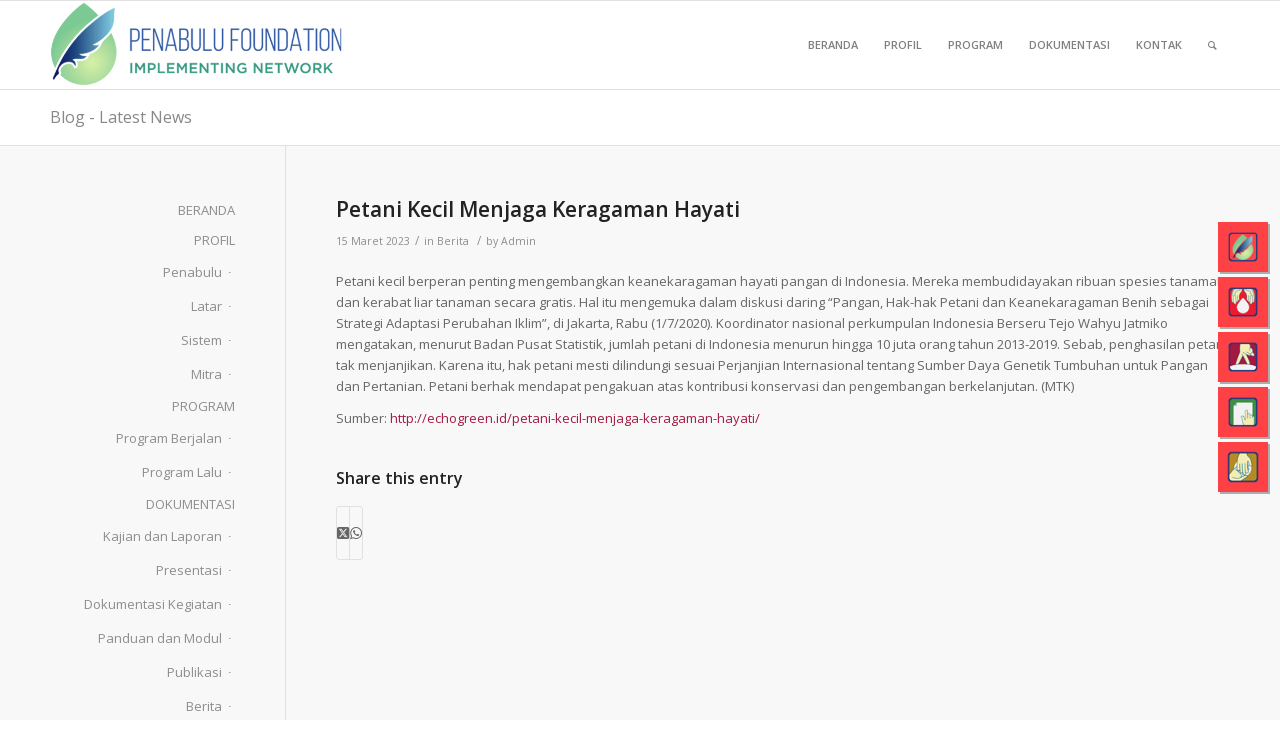

--- FILE ---
content_type: text/html; charset=UTF-8
request_url: http://implementingnetwork.penabulufoundation.org/petani-kecil-menjaga-keragaman-hayati/
body_size: 130531
content:
<!DOCTYPE html>
<html lang="id" class="html_stretched responsive av-preloader-disabled  html_header_top html_logo_left html_main_nav_header html_menu_right html_slim html_header_sticky html_header_shrinking html_mobile_menu_tablet html_header_searchicon html_content_align_center html_header_unstick_top_disabled html_header_stretch_disabled html_av-overlay-side html_av-overlay-side-classic html_av-submenu-noclone html_entry_id_11505 av-cookies-no-cookie-consent av-no-preview av-default-lightbox html_text_menu_active av-mobile-menu-switch-default">
<head>
<meta charset="UTF-8" />
<meta name="robots" content="index, follow" />


<!-- mobile setting -->
<meta name="viewport" content="width=device-width, initial-scale=1">

<!-- Scripts/CSS and wp_head hook -->
<script>!function(e,c){e[c]=e[c]+(e[c]&&" ")+"quform-js"}(document.documentElement,"className");</script><title>Petani Kecil Menjaga Keragaman Hayati &#8211; Penabulu Implementing Network</title>
<meta name='robots' content='max-image-preview:large' />
	<style>img:is([sizes="auto" i], [sizes^="auto," i]) { contain-intrinsic-size: 3000px 1500px }</style>
	<meta name="dlm-version" content="5.1.6"><link rel="alternate" type="application/rss+xml" title="Penabulu Implementing Network &raquo; Feed" href="http://implementingnetwork.penabulufoundation.org/feed/" />

<!-- google webfont font replacement -->

			<script type='text/javascript'>

				(function() {

					/*	check if webfonts are disabled by user setting via cookie - or user must opt in.	*/
					var html = document.getElementsByTagName('html')[0];
					var cookie_check = html.className.indexOf('av-cookies-needs-opt-in') >= 0 || html.className.indexOf('av-cookies-can-opt-out') >= 0;
					var allow_continue = true;
					var silent_accept_cookie = html.className.indexOf('av-cookies-user-silent-accept') >= 0;

					if( cookie_check && ! silent_accept_cookie )
					{
						if( ! document.cookie.match(/aviaCookieConsent/) || html.className.indexOf('av-cookies-session-refused') >= 0 )
						{
							allow_continue = false;
						}
						else
						{
							if( ! document.cookie.match(/aviaPrivacyRefuseCookiesHideBar/) )
							{
								allow_continue = false;
							}
							else if( ! document.cookie.match(/aviaPrivacyEssentialCookiesEnabled/) )
							{
								allow_continue = false;
							}
							else if( document.cookie.match(/aviaPrivacyGoogleWebfontsDisabled/) )
							{
								allow_continue = false;
							}
						}
					}

					if( allow_continue )
					{
						var f = document.createElement('link');

						f.type 	= 'text/css';
						f.rel 	= 'stylesheet';
						f.href 	= 'https://fonts.googleapis.com/css?family=Open+Sans:400,600&display=auto';
						f.id 	= 'avia-google-webfont';

						document.getElementsByTagName('head')[0].appendChild(f);
					}
				})();

			</script>
			<script type="text/javascript">
/* <![CDATA[ */
window._wpemojiSettings = {"baseUrl":"https:\/\/s.w.org\/images\/core\/emoji\/16.0.1\/72x72\/","ext":".png","svgUrl":"https:\/\/s.w.org\/images\/core\/emoji\/16.0.1\/svg\/","svgExt":".svg","source":{"concatemoji":"http:\/\/implementingnetwork.penabulufoundation.org\/wp-includes\/js\/wp-emoji-release.min.js?ver=6.8.3"}};
/*! This file is auto-generated */
!function(s,n){var o,i,e;function c(e){try{var t={supportTests:e,timestamp:(new Date).valueOf()};sessionStorage.setItem(o,JSON.stringify(t))}catch(e){}}function p(e,t,n){e.clearRect(0,0,e.canvas.width,e.canvas.height),e.fillText(t,0,0);var t=new Uint32Array(e.getImageData(0,0,e.canvas.width,e.canvas.height).data),a=(e.clearRect(0,0,e.canvas.width,e.canvas.height),e.fillText(n,0,0),new Uint32Array(e.getImageData(0,0,e.canvas.width,e.canvas.height).data));return t.every(function(e,t){return e===a[t]})}function u(e,t){e.clearRect(0,0,e.canvas.width,e.canvas.height),e.fillText(t,0,0);for(var n=e.getImageData(16,16,1,1),a=0;a<n.data.length;a++)if(0!==n.data[a])return!1;return!0}function f(e,t,n,a){switch(t){case"flag":return n(e,"\ud83c\udff3\ufe0f\u200d\u26a7\ufe0f","\ud83c\udff3\ufe0f\u200b\u26a7\ufe0f")?!1:!n(e,"\ud83c\udde8\ud83c\uddf6","\ud83c\udde8\u200b\ud83c\uddf6")&&!n(e,"\ud83c\udff4\udb40\udc67\udb40\udc62\udb40\udc65\udb40\udc6e\udb40\udc67\udb40\udc7f","\ud83c\udff4\u200b\udb40\udc67\u200b\udb40\udc62\u200b\udb40\udc65\u200b\udb40\udc6e\u200b\udb40\udc67\u200b\udb40\udc7f");case"emoji":return!a(e,"\ud83e\udedf")}return!1}function g(e,t,n,a){var r="undefined"!=typeof WorkerGlobalScope&&self instanceof WorkerGlobalScope?new OffscreenCanvas(300,150):s.createElement("canvas"),o=r.getContext("2d",{willReadFrequently:!0}),i=(o.textBaseline="top",o.font="600 32px Arial",{});return e.forEach(function(e){i[e]=t(o,e,n,a)}),i}function t(e){var t=s.createElement("script");t.src=e,t.defer=!0,s.head.appendChild(t)}"undefined"!=typeof Promise&&(o="wpEmojiSettingsSupports",i=["flag","emoji"],n.supports={everything:!0,everythingExceptFlag:!0},e=new Promise(function(e){s.addEventListener("DOMContentLoaded",e,{once:!0})}),new Promise(function(t){var n=function(){try{var e=JSON.parse(sessionStorage.getItem(o));if("object"==typeof e&&"number"==typeof e.timestamp&&(new Date).valueOf()<e.timestamp+604800&&"object"==typeof e.supportTests)return e.supportTests}catch(e){}return null}();if(!n){if("undefined"!=typeof Worker&&"undefined"!=typeof OffscreenCanvas&&"undefined"!=typeof URL&&URL.createObjectURL&&"undefined"!=typeof Blob)try{var e="postMessage("+g.toString()+"("+[JSON.stringify(i),f.toString(),p.toString(),u.toString()].join(",")+"));",a=new Blob([e],{type:"text/javascript"}),r=new Worker(URL.createObjectURL(a),{name:"wpTestEmojiSupports"});return void(r.onmessage=function(e){c(n=e.data),r.terminate(),t(n)})}catch(e){}c(n=g(i,f,p,u))}t(n)}).then(function(e){for(var t in e)n.supports[t]=e[t],n.supports.everything=n.supports.everything&&n.supports[t],"flag"!==t&&(n.supports.everythingExceptFlag=n.supports.everythingExceptFlag&&n.supports[t]);n.supports.everythingExceptFlag=n.supports.everythingExceptFlag&&!n.supports.flag,n.DOMReady=!1,n.readyCallback=function(){n.DOMReady=!0}}).then(function(){return e}).then(function(){var e;n.supports.everything||(n.readyCallback(),(e=n.source||{}).concatemoji?t(e.concatemoji):e.wpemoji&&e.twemoji&&(t(e.twemoji),t(e.wpemoji)))}))}((window,document),window._wpemojiSettings);
/* ]]> */
</script>
<link rel='stylesheet' id='avia-grid-css' href='http://implementingnetwork.penabulufoundation.org/wp-content/themes/enfold/css/grid.css?ver=6.0.5' type='text/css' media='all' />
<link rel='stylesheet' id='avia-base-css' href='http://implementingnetwork.penabulufoundation.org/wp-content/themes/enfold/css/base.css?ver=6.0.5' type='text/css' media='all' />
<link rel='stylesheet' id='avia-layout-css' href='http://implementingnetwork.penabulufoundation.org/wp-content/themes/enfold/css/layout.css?ver=6.0.5' type='text/css' media='all' />
<link rel='stylesheet' id='avia-module-audioplayer-css' href='http://implementingnetwork.penabulufoundation.org/wp-content/themes/enfold/config-templatebuilder/avia-shortcodes/audio-player/audio-player.css?ver=6.0.5' type='text/css' media='all' />
<link rel='stylesheet' id='avia-module-blog-css' href='http://implementingnetwork.penabulufoundation.org/wp-content/themes/enfold/config-templatebuilder/avia-shortcodes/blog/blog.css?ver=6.0.5' type='text/css' media='all' />
<link rel='stylesheet' id='avia-module-postslider-css' href='http://implementingnetwork.penabulufoundation.org/wp-content/themes/enfold/config-templatebuilder/avia-shortcodes/postslider/postslider.css?ver=6.0.5' type='text/css' media='all' />
<link rel='stylesheet' id='avia-module-button-css' href='http://implementingnetwork.penabulufoundation.org/wp-content/themes/enfold/config-templatebuilder/avia-shortcodes/buttons/buttons.css?ver=6.0.5' type='text/css' media='all' />
<link rel='stylesheet' id='avia-module-buttonrow-css' href='http://implementingnetwork.penabulufoundation.org/wp-content/themes/enfold/config-templatebuilder/avia-shortcodes/buttonrow/buttonrow.css?ver=6.0.5' type='text/css' media='all' />
<link rel='stylesheet' id='avia-module-button-fullwidth-css' href='http://implementingnetwork.penabulufoundation.org/wp-content/themes/enfold/config-templatebuilder/avia-shortcodes/buttons_fullwidth/buttons_fullwidth.css?ver=6.0.5' type='text/css' media='all' />
<link rel='stylesheet' id='avia-module-catalogue-css' href='http://implementingnetwork.penabulufoundation.org/wp-content/themes/enfold/config-templatebuilder/avia-shortcodes/catalogue/catalogue.css?ver=6.0.5' type='text/css' media='all' />
<link rel='stylesheet' id='avia-module-comments-css' href='http://implementingnetwork.penabulufoundation.org/wp-content/themes/enfold/config-templatebuilder/avia-shortcodes/comments/comments.css?ver=6.0.5' type='text/css' media='all' />
<link rel='stylesheet' id='avia-module-contact-css' href='http://implementingnetwork.penabulufoundation.org/wp-content/themes/enfold/config-templatebuilder/avia-shortcodes/contact/contact.css?ver=6.0.5' type='text/css' media='all' />
<link rel='stylesheet' id='avia-module-slideshow-css' href='http://implementingnetwork.penabulufoundation.org/wp-content/themes/enfold/config-templatebuilder/avia-shortcodes/slideshow/slideshow.css?ver=6.0.5' type='text/css' media='all' />
<link rel='stylesheet' id='avia-module-slideshow-contentpartner-css' href='http://implementingnetwork.penabulufoundation.org/wp-content/themes/enfold/config-templatebuilder/avia-shortcodes/contentslider/contentslider.css?ver=6.0.5' type='text/css' media='all' />
<link rel='stylesheet' id='avia-module-countdown-css' href='http://implementingnetwork.penabulufoundation.org/wp-content/themes/enfold/config-templatebuilder/avia-shortcodes/countdown/countdown.css?ver=6.0.5' type='text/css' media='all' />
<link rel='stylesheet' id='avia-module-dynamic-field-css' href='http://implementingnetwork.penabulufoundation.org/wp-content/themes/enfold/config-templatebuilder/avia-shortcodes/dynamic_field/dynamic_field.css?ver=6.0.5' type='text/css' media='all' />
<link rel='stylesheet' id='avia-module-gallery-css' href='http://implementingnetwork.penabulufoundation.org/wp-content/themes/enfold/config-templatebuilder/avia-shortcodes/gallery/gallery.css?ver=6.0.5' type='text/css' media='all' />
<link rel='stylesheet' id='avia-module-gallery-hor-css' href='http://implementingnetwork.penabulufoundation.org/wp-content/themes/enfold/config-templatebuilder/avia-shortcodes/gallery_horizontal/gallery_horizontal.css?ver=6.0.5' type='text/css' media='all' />
<link rel='stylesheet' id='avia-module-maps-css' href='http://implementingnetwork.penabulufoundation.org/wp-content/themes/enfold/config-templatebuilder/avia-shortcodes/google_maps/google_maps.css?ver=6.0.5' type='text/css' media='all' />
<link rel='stylesheet' id='avia-module-gridrow-css' href='http://implementingnetwork.penabulufoundation.org/wp-content/themes/enfold/config-templatebuilder/avia-shortcodes/grid_row/grid_row.css?ver=6.0.5' type='text/css' media='all' />
<link rel='stylesheet' id='avia-module-heading-css' href='http://implementingnetwork.penabulufoundation.org/wp-content/themes/enfold/config-templatebuilder/avia-shortcodes/heading/heading.css?ver=6.0.5' type='text/css' media='all' />
<link rel='stylesheet' id='avia-module-rotator-css' href='http://implementingnetwork.penabulufoundation.org/wp-content/themes/enfold/config-templatebuilder/avia-shortcodes/headline_rotator/headline_rotator.css?ver=6.0.5' type='text/css' media='all' />
<link rel='stylesheet' id='avia-module-hr-css' href='http://implementingnetwork.penabulufoundation.org/wp-content/themes/enfold/config-templatebuilder/avia-shortcodes/hr/hr.css?ver=6.0.5' type='text/css' media='all' />
<link rel='stylesheet' id='avia-module-icon-css' href='http://implementingnetwork.penabulufoundation.org/wp-content/themes/enfold/config-templatebuilder/avia-shortcodes/icon/icon.css?ver=6.0.5' type='text/css' media='all' />
<link rel='stylesheet' id='avia-module-icon-circles-css' href='http://implementingnetwork.penabulufoundation.org/wp-content/themes/enfold/config-templatebuilder/avia-shortcodes/icon_circles/icon_circles.css?ver=6.0.5' type='text/css' media='all' />
<link rel='stylesheet' id='avia-module-iconbox-css' href='http://implementingnetwork.penabulufoundation.org/wp-content/themes/enfold/config-templatebuilder/avia-shortcodes/iconbox/iconbox.css?ver=6.0.5' type='text/css' media='all' />
<link rel='stylesheet' id='avia-module-icongrid-css' href='http://implementingnetwork.penabulufoundation.org/wp-content/themes/enfold/config-templatebuilder/avia-shortcodes/icongrid/icongrid.css?ver=6.0.5' type='text/css' media='all' />
<link rel='stylesheet' id='avia-module-iconlist-css' href='http://implementingnetwork.penabulufoundation.org/wp-content/themes/enfold/config-templatebuilder/avia-shortcodes/iconlist/iconlist.css?ver=6.0.5' type='text/css' media='all' />
<link rel='stylesheet' id='avia-module-image-css' href='http://implementingnetwork.penabulufoundation.org/wp-content/themes/enfold/config-templatebuilder/avia-shortcodes/image/image.css?ver=6.0.5' type='text/css' media='all' />
<link rel='stylesheet' id='avia-module-image-diff-css' href='http://implementingnetwork.penabulufoundation.org/wp-content/themes/enfold/config-templatebuilder/avia-shortcodes/image_diff/image_diff.css?ver=6.0.5' type='text/css' media='all' />
<link rel='stylesheet' id='avia-module-hotspot-css' href='http://implementingnetwork.penabulufoundation.org/wp-content/themes/enfold/config-templatebuilder/avia-shortcodes/image_hotspots/image_hotspots.css?ver=6.0.5' type='text/css' media='all' />
<link rel='stylesheet' id='avia-module-sc-lottie-animation-css' href='http://implementingnetwork.penabulufoundation.org/wp-content/themes/enfold/config-templatebuilder/avia-shortcodes/lottie_animation/lottie_animation.css?ver=6.0.5' type='text/css' media='all' />
<link rel='stylesheet' id='avia-module-magazine-css' href='http://implementingnetwork.penabulufoundation.org/wp-content/themes/enfold/config-templatebuilder/avia-shortcodes/magazine/magazine.css?ver=6.0.5' type='text/css' media='all' />
<link rel='stylesheet' id='avia-module-masonry-css' href='http://implementingnetwork.penabulufoundation.org/wp-content/themes/enfold/config-templatebuilder/avia-shortcodes/masonry_entries/masonry_entries.css?ver=6.0.5' type='text/css' media='all' />
<link rel='stylesheet' id='avia-siteloader-css' href='http://implementingnetwork.penabulufoundation.org/wp-content/themes/enfold/css/avia-snippet-site-preloader.css?ver=6.0.5' type='text/css' media='all' />
<link rel='stylesheet' id='avia-module-menu-css' href='http://implementingnetwork.penabulufoundation.org/wp-content/themes/enfold/config-templatebuilder/avia-shortcodes/menu/menu.css?ver=6.0.5' type='text/css' media='all' />
<link rel='stylesheet' id='avia-module-notification-css' href='http://implementingnetwork.penabulufoundation.org/wp-content/themes/enfold/config-templatebuilder/avia-shortcodes/notification/notification.css?ver=6.0.5' type='text/css' media='all' />
<link rel='stylesheet' id='avia-module-numbers-css' href='http://implementingnetwork.penabulufoundation.org/wp-content/themes/enfold/config-templatebuilder/avia-shortcodes/numbers/numbers.css?ver=6.0.5' type='text/css' media='all' />
<link rel='stylesheet' id='avia-module-portfolio-css' href='http://implementingnetwork.penabulufoundation.org/wp-content/themes/enfold/config-templatebuilder/avia-shortcodes/portfolio/portfolio.css?ver=6.0.5' type='text/css' media='all' />
<link rel='stylesheet' id='avia-module-post-metadata-css' href='http://implementingnetwork.penabulufoundation.org/wp-content/themes/enfold/config-templatebuilder/avia-shortcodes/post_metadata/post_metadata.css?ver=6.0.5' type='text/css' media='all' />
<link rel='stylesheet' id='avia-module-progress-bar-css' href='http://implementingnetwork.penabulufoundation.org/wp-content/themes/enfold/config-templatebuilder/avia-shortcodes/progressbar/progressbar.css?ver=6.0.5' type='text/css' media='all' />
<link rel='stylesheet' id='avia-module-promobox-css' href='http://implementingnetwork.penabulufoundation.org/wp-content/themes/enfold/config-templatebuilder/avia-shortcodes/promobox/promobox.css?ver=6.0.5' type='text/css' media='all' />
<link rel='stylesheet' id='avia-sc-search-css' href='http://implementingnetwork.penabulufoundation.org/wp-content/themes/enfold/config-templatebuilder/avia-shortcodes/search/search.css?ver=6.0.5' type='text/css' media='all' />
<link rel='stylesheet' id='avia-module-slideshow-accordion-css' href='http://implementingnetwork.penabulufoundation.org/wp-content/themes/enfold/config-templatebuilder/avia-shortcodes/slideshow_accordion/slideshow_accordion.css?ver=6.0.5' type='text/css' media='all' />
<link rel='stylesheet' id='avia-module-slideshow-feature-image-css' href='http://implementingnetwork.penabulufoundation.org/wp-content/themes/enfold/config-templatebuilder/avia-shortcodes/slideshow_feature_image/slideshow_feature_image.css?ver=6.0.5' type='text/css' media='all' />
<link rel='stylesheet' id='avia-module-slideshow-fullsize-css' href='http://implementingnetwork.penabulufoundation.org/wp-content/themes/enfold/config-templatebuilder/avia-shortcodes/slideshow_fullsize/slideshow_fullsize.css?ver=6.0.5' type='text/css' media='all' />
<link rel='stylesheet' id='avia-module-slideshow-fullscreen-css' href='http://implementingnetwork.penabulufoundation.org/wp-content/themes/enfold/config-templatebuilder/avia-shortcodes/slideshow_fullscreen/slideshow_fullscreen.css?ver=6.0.5' type='text/css' media='all' />
<link rel='stylesheet' id='avia-module-slideshow-ls-css' href='http://implementingnetwork.penabulufoundation.org/wp-content/themes/enfold/config-templatebuilder/avia-shortcodes/slideshow_layerslider/slideshow_layerslider.css?ver=6.0.5' type='text/css' media='all' />
<link rel='stylesheet' id='avia-module-social-css' href='http://implementingnetwork.penabulufoundation.org/wp-content/themes/enfold/config-templatebuilder/avia-shortcodes/social_share/social_share.css?ver=6.0.5' type='text/css' media='all' />
<link rel='stylesheet' id='avia-module-tabsection-css' href='http://implementingnetwork.penabulufoundation.org/wp-content/themes/enfold/config-templatebuilder/avia-shortcodes/tab_section/tab_section.css?ver=6.0.5' type='text/css' media='all' />
<link rel='stylesheet' id='avia-module-table-css' href='http://implementingnetwork.penabulufoundation.org/wp-content/themes/enfold/config-templatebuilder/avia-shortcodes/table/table.css?ver=6.0.5' type='text/css' media='all' />
<link rel='stylesheet' id='avia-module-tabs-css' href='http://implementingnetwork.penabulufoundation.org/wp-content/themes/enfold/config-templatebuilder/avia-shortcodes/tabs/tabs.css?ver=6.0.5' type='text/css' media='all' />
<link rel='stylesheet' id='avia-module-team-css' href='http://implementingnetwork.penabulufoundation.org/wp-content/themes/enfold/config-templatebuilder/avia-shortcodes/team/team.css?ver=6.0.5' type='text/css' media='all' />
<link rel='stylesheet' id='avia-module-testimonials-css' href='http://implementingnetwork.penabulufoundation.org/wp-content/themes/enfold/config-templatebuilder/avia-shortcodes/testimonials/testimonials.css?ver=6.0.5' type='text/css' media='all' />
<link rel='stylesheet' id='avia-module-timeline-css' href='http://implementingnetwork.penabulufoundation.org/wp-content/themes/enfold/config-templatebuilder/avia-shortcodes/timeline/timeline.css?ver=6.0.5' type='text/css' media='all' />
<link rel='stylesheet' id='avia-module-toggles-css' href='http://implementingnetwork.penabulufoundation.org/wp-content/themes/enfold/config-templatebuilder/avia-shortcodes/toggles/toggles.css?ver=6.0.5' type='text/css' media='all' />
<link rel='stylesheet' id='avia-module-video-css' href='http://implementingnetwork.penabulufoundation.org/wp-content/themes/enfold/config-templatebuilder/avia-shortcodes/video/video.css?ver=6.0.5' type='text/css' media='all' />
<style id='wp-emoji-styles-inline-css' type='text/css'>

	img.wp-smiley, img.emoji {
		display: inline !important;
		border: none !important;
		box-shadow: none !important;
		height: 1em !important;
		width: 1em !important;
		margin: 0 0.07em !important;
		vertical-align: -0.1em !important;
		background: none !important;
		padding: 0 !important;
	}
</style>
<link rel='stylesheet' id='wp-block-library-css' href='http://implementingnetwork.penabulufoundation.org/wp-includes/css/dist/block-library/style.min.css?ver=6.8.3' type='text/css' media='all' />
<style id='global-styles-inline-css' type='text/css'>
:root{--wp--preset--aspect-ratio--square: 1;--wp--preset--aspect-ratio--4-3: 4/3;--wp--preset--aspect-ratio--3-4: 3/4;--wp--preset--aspect-ratio--3-2: 3/2;--wp--preset--aspect-ratio--2-3: 2/3;--wp--preset--aspect-ratio--16-9: 16/9;--wp--preset--aspect-ratio--9-16: 9/16;--wp--preset--color--black: #000000;--wp--preset--color--cyan-bluish-gray: #abb8c3;--wp--preset--color--white: #ffffff;--wp--preset--color--pale-pink: #f78da7;--wp--preset--color--vivid-red: #cf2e2e;--wp--preset--color--luminous-vivid-orange: #ff6900;--wp--preset--color--luminous-vivid-amber: #fcb900;--wp--preset--color--light-green-cyan: #7bdcb5;--wp--preset--color--vivid-green-cyan: #00d084;--wp--preset--color--pale-cyan-blue: #8ed1fc;--wp--preset--color--vivid-cyan-blue: #0693e3;--wp--preset--color--vivid-purple: #9b51e0;--wp--preset--color--metallic-red: #b02b2c;--wp--preset--color--maximum-yellow-red: #edae44;--wp--preset--color--yellow-sun: #eeee22;--wp--preset--color--palm-leaf: #83a846;--wp--preset--color--aero: #7bb0e7;--wp--preset--color--old-lavender: #745f7e;--wp--preset--color--steel-teal: #5f8789;--wp--preset--color--raspberry-pink: #d65799;--wp--preset--color--medium-turquoise: #4ecac2;--wp--preset--gradient--vivid-cyan-blue-to-vivid-purple: linear-gradient(135deg,rgba(6,147,227,1) 0%,rgb(155,81,224) 100%);--wp--preset--gradient--light-green-cyan-to-vivid-green-cyan: linear-gradient(135deg,rgb(122,220,180) 0%,rgb(0,208,130) 100%);--wp--preset--gradient--luminous-vivid-amber-to-luminous-vivid-orange: linear-gradient(135deg,rgba(252,185,0,1) 0%,rgba(255,105,0,1) 100%);--wp--preset--gradient--luminous-vivid-orange-to-vivid-red: linear-gradient(135deg,rgba(255,105,0,1) 0%,rgb(207,46,46) 100%);--wp--preset--gradient--very-light-gray-to-cyan-bluish-gray: linear-gradient(135deg,rgb(238,238,238) 0%,rgb(169,184,195) 100%);--wp--preset--gradient--cool-to-warm-spectrum: linear-gradient(135deg,rgb(74,234,220) 0%,rgb(151,120,209) 20%,rgb(207,42,186) 40%,rgb(238,44,130) 60%,rgb(251,105,98) 80%,rgb(254,248,76) 100%);--wp--preset--gradient--blush-light-purple: linear-gradient(135deg,rgb(255,206,236) 0%,rgb(152,150,240) 100%);--wp--preset--gradient--blush-bordeaux: linear-gradient(135deg,rgb(254,205,165) 0%,rgb(254,45,45) 50%,rgb(107,0,62) 100%);--wp--preset--gradient--luminous-dusk: linear-gradient(135deg,rgb(255,203,112) 0%,rgb(199,81,192) 50%,rgb(65,88,208) 100%);--wp--preset--gradient--pale-ocean: linear-gradient(135deg,rgb(255,245,203) 0%,rgb(182,227,212) 50%,rgb(51,167,181) 100%);--wp--preset--gradient--electric-grass: linear-gradient(135deg,rgb(202,248,128) 0%,rgb(113,206,126) 100%);--wp--preset--gradient--midnight: linear-gradient(135deg,rgb(2,3,129) 0%,rgb(40,116,252) 100%);--wp--preset--font-size--small: 1rem;--wp--preset--font-size--medium: 1.125rem;--wp--preset--font-size--large: 1.75rem;--wp--preset--font-size--x-large: clamp(1.75rem, 3vw, 2.25rem);--wp--preset--spacing--20: 0.44rem;--wp--preset--spacing--30: 0.67rem;--wp--preset--spacing--40: 1rem;--wp--preset--spacing--50: 1.5rem;--wp--preset--spacing--60: 2.25rem;--wp--preset--spacing--70: 3.38rem;--wp--preset--spacing--80: 5.06rem;--wp--preset--shadow--natural: 6px 6px 9px rgba(0, 0, 0, 0.2);--wp--preset--shadow--deep: 12px 12px 50px rgba(0, 0, 0, 0.4);--wp--preset--shadow--sharp: 6px 6px 0px rgba(0, 0, 0, 0.2);--wp--preset--shadow--outlined: 6px 6px 0px -3px rgba(255, 255, 255, 1), 6px 6px rgba(0, 0, 0, 1);--wp--preset--shadow--crisp: 6px 6px 0px rgba(0, 0, 0, 1);}:root { --wp--style--global--content-size: 800px;--wp--style--global--wide-size: 1130px; }:where(body) { margin: 0; }.wp-site-blocks > .alignleft { float: left; margin-right: 2em; }.wp-site-blocks > .alignright { float: right; margin-left: 2em; }.wp-site-blocks > .aligncenter { justify-content: center; margin-left: auto; margin-right: auto; }:where(.is-layout-flex){gap: 0.5em;}:where(.is-layout-grid){gap: 0.5em;}.is-layout-flow > .alignleft{float: left;margin-inline-start: 0;margin-inline-end: 2em;}.is-layout-flow > .alignright{float: right;margin-inline-start: 2em;margin-inline-end: 0;}.is-layout-flow > .aligncenter{margin-left: auto !important;margin-right: auto !important;}.is-layout-constrained > .alignleft{float: left;margin-inline-start: 0;margin-inline-end: 2em;}.is-layout-constrained > .alignright{float: right;margin-inline-start: 2em;margin-inline-end: 0;}.is-layout-constrained > .aligncenter{margin-left: auto !important;margin-right: auto !important;}.is-layout-constrained > :where(:not(.alignleft):not(.alignright):not(.alignfull)){max-width: var(--wp--style--global--content-size);margin-left: auto !important;margin-right: auto !important;}.is-layout-constrained > .alignwide{max-width: var(--wp--style--global--wide-size);}body .is-layout-flex{display: flex;}.is-layout-flex{flex-wrap: wrap;align-items: center;}.is-layout-flex > :is(*, div){margin: 0;}body .is-layout-grid{display: grid;}.is-layout-grid > :is(*, div){margin: 0;}body{padding-top: 0px;padding-right: 0px;padding-bottom: 0px;padding-left: 0px;}a:where(:not(.wp-element-button)){text-decoration: underline;}:root :where(.wp-element-button, .wp-block-button__link){background-color: #32373c;border-width: 0;color: #fff;font-family: inherit;font-size: inherit;line-height: inherit;padding: calc(0.667em + 2px) calc(1.333em + 2px);text-decoration: none;}.has-black-color{color: var(--wp--preset--color--black) !important;}.has-cyan-bluish-gray-color{color: var(--wp--preset--color--cyan-bluish-gray) !important;}.has-white-color{color: var(--wp--preset--color--white) !important;}.has-pale-pink-color{color: var(--wp--preset--color--pale-pink) !important;}.has-vivid-red-color{color: var(--wp--preset--color--vivid-red) !important;}.has-luminous-vivid-orange-color{color: var(--wp--preset--color--luminous-vivid-orange) !important;}.has-luminous-vivid-amber-color{color: var(--wp--preset--color--luminous-vivid-amber) !important;}.has-light-green-cyan-color{color: var(--wp--preset--color--light-green-cyan) !important;}.has-vivid-green-cyan-color{color: var(--wp--preset--color--vivid-green-cyan) !important;}.has-pale-cyan-blue-color{color: var(--wp--preset--color--pale-cyan-blue) !important;}.has-vivid-cyan-blue-color{color: var(--wp--preset--color--vivid-cyan-blue) !important;}.has-vivid-purple-color{color: var(--wp--preset--color--vivid-purple) !important;}.has-metallic-red-color{color: var(--wp--preset--color--metallic-red) !important;}.has-maximum-yellow-red-color{color: var(--wp--preset--color--maximum-yellow-red) !important;}.has-yellow-sun-color{color: var(--wp--preset--color--yellow-sun) !important;}.has-palm-leaf-color{color: var(--wp--preset--color--palm-leaf) !important;}.has-aero-color{color: var(--wp--preset--color--aero) !important;}.has-old-lavender-color{color: var(--wp--preset--color--old-lavender) !important;}.has-steel-teal-color{color: var(--wp--preset--color--steel-teal) !important;}.has-raspberry-pink-color{color: var(--wp--preset--color--raspberry-pink) !important;}.has-medium-turquoise-color{color: var(--wp--preset--color--medium-turquoise) !important;}.has-black-background-color{background-color: var(--wp--preset--color--black) !important;}.has-cyan-bluish-gray-background-color{background-color: var(--wp--preset--color--cyan-bluish-gray) !important;}.has-white-background-color{background-color: var(--wp--preset--color--white) !important;}.has-pale-pink-background-color{background-color: var(--wp--preset--color--pale-pink) !important;}.has-vivid-red-background-color{background-color: var(--wp--preset--color--vivid-red) !important;}.has-luminous-vivid-orange-background-color{background-color: var(--wp--preset--color--luminous-vivid-orange) !important;}.has-luminous-vivid-amber-background-color{background-color: var(--wp--preset--color--luminous-vivid-amber) !important;}.has-light-green-cyan-background-color{background-color: var(--wp--preset--color--light-green-cyan) !important;}.has-vivid-green-cyan-background-color{background-color: var(--wp--preset--color--vivid-green-cyan) !important;}.has-pale-cyan-blue-background-color{background-color: var(--wp--preset--color--pale-cyan-blue) !important;}.has-vivid-cyan-blue-background-color{background-color: var(--wp--preset--color--vivid-cyan-blue) !important;}.has-vivid-purple-background-color{background-color: var(--wp--preset--color--vivid-purple) !important;}.has-metallic-red-background-color{background-color: var(--wp--preset--color--metallic-red) !important;}.has-maximum-yellow-red-background-color{background-color: var(--wp--preset--color--maximum-yellow-red) !important;}.has-yellow-sun-background-color{background-color: var(--wp--preset--color--yellow-sun) !important;}.has-palm-leaf-background-color{background-color: var(--wp--preset--color--palm-leaf) !important;}.has-aero-background-color{background-color: var(--wp--preset--color--aero) !important;}.has-old-lavender-background-color{background-color: var(--wp--preset--color--old-lavender) !important;}.has-steel-teal-background-color{background-color: var(--wp--preset--color--steel-teal) !important;}.has-raspberry-pink-background-color{background-color: var(--wp--preset--color--raspberry-pink) !important;}.has-medium-turquoise-background-color{background-color: var(--wp--preset--color--medium-turquoise) !important;}.has-black-border-color{border-color: var(--wp--preset--color--black) !important;}.has-cyan-bluish-gray-border-color{border-color: var(--wp--preset--color--cyan-bluish-gray) !important;}.has-white-border-color{border-color: var(--wp--preset--color--white) !important;}.has-pale-pink-border-color{border-color: var(--wp--preset--color--pale-pink) !important;}.has-vivid-red-border-color{border-color: var(--wp--preset--color--vivid-red) !important;}.has-luminous-vivid-orange-border-color{border-color: var(--wp--preset--color--luminous-vivid-orange) !important;}.has-luminous-vivid-amber-border-color{border-color: var(--wp--preset--color--luminous-vivid-amber) !important;}.has-light-green-cyan-border-color{border-color: var(--wp--preset--color--light-green-cyan) !important;}.has-vivid-green-cyan-border-color{border-color: var(--wp--preset--color--vivid-green-cyan) !important;}.has-pale-cyan-blue-border-color{border-color: var(--wp--preset--color--pale-cyan-blue) !important;}.has-vivid-cyan-blue-border-color{border-color: var(--wp--preset--color--vivid-cyan-blue) !important;}.has-vivid-purple-border-color{border-color: var(--wp--preset--color--vivid-purple) !important;}.has-metallic-red-border-color{border-color: var(--wp--preset--color--metallic-red) !important;}.has-maximum-yellow-red-border-color{border-color: var(--wp--preset--color--maximum-yellow-red) !important;}.has-yellow-sun-border-color{border-color: var(--wp--preset--color--yellow-sun) !important;}.has-palm-leaf-border-color{border-color: var(--wp--preset--color--palm-leaf) !important;}.has-aero-border-color{border-color: var(--wp--preset--color--aero) !important;}.has-old-lavender-border-color{border-color: var(--wp--preset--color--old-lavender) !important;}.has-steel-teal-border-color{border-color: var(--wp--preset--color--steel-teal) !important;}.has-raspberry-pink-border-color{border-color: var(--wp--preset--color--raspberry-pink) !important;}.has-medium-turquoise-border-color{border-color: var(--wp--preset--color--medium-turquoise) !important;}.has-vivid-cyan-blue-to-vivid-purple-gradient-background{background: var(--wp--preset--gradient--vivid-cyan-blue-to-vivid-purple) !important;}.has-light-green-cyan-to-vivid-green-cyan-gradient-background{background: var(--wp--preset--gradient--light-green-cyan-to-vivid-green-cyan) !important;}.has-luminous-vivid-amber-to-luminous-vivid-orange-gradient-background{background: var(--wp--preset--gradient--luminous-vivid-amber-to-luminous-vivid-orange) !important;}.has-luminous-vivid-orange-to-vivid-red-gradient-background{background: var(--wp--preset--gradient--luminous-vivid-orange-to-vivid-red) !important;}.has-very-light-gray-to-cyan-bluish-gray-gradient-background{background: var(--wp--preset--gradient--very-light-gray-to-cyan-bluish-gray) !important;}.has-cool-to-warm-spectrum-gradient-background{background: var(--wp--preset--gradient--cool-to-warm-spectrum) !important;}.has-blush-light-purple-gradient-background{background: var(--wp--preset--gradient--blush-light-purple) !important;}.has-blush-bordeaux-gradient-background{background: var(--wp--preset--gradient--blush-bordeaux) !important;}.has-luminous-dusk-gradient-background{background: var(--wp--preset--gradient--luminous-dusk) !important;}.has-pale-ocean-gradient-background{background: var(--wp--preset--gradient--pale-ocean) !important;}.has-electric-grass-gradient-background{background: var(--wp--preset--gradient--electric-grass) !important;}.has-midnight-gradient-background{background: var(--wp--preset--gradient--midnight) !important;}.has-small-font-size{font-size: var(--wp--preset--font-size--small) !important;}.has-medium-font-size{font-size: var(--wp--preset--font-size--medium) !important;}.has-large-font-size{font-size: var(--wp--preset--font-size--large) !important;}.has-x-large-font-size{font-size: var(--wp--preset--font-size--x-large) !important;}
:where(.wp-block-post-template.is-layout-flex){gap: 1.25em;}:where(.wp-block-post-template.is-layout-grid){gap: 1.25em;}
:where(.wp-block-columns.is-layout-flex){gap: 2em;}:where(.wp-block-columns.is-layout-grid){gap: 2em;}
:root :where(.wp-block-pullquote){font-size: 1.5em;line-height: 1.6;}
</style>
<link rel='stylesheet' id='wpfm-fontawesome-css-css' href='http://implementingnetwork.penabulufoundation.org/wp-content/plugins/wp-floating-menu-pro/css/fontawesome.css?ver=6.8.3' type='text/css' media='all' />
<link rel='stylesheet' id='wpfm-fa-brands-css-css' href='http://implementingnetwork.penabulufoundation.org/wp-content/plugins/wp-floating-menu-pro/css/fa-brands.css?ver=6.8.3' type='text/css' media='all' />
<link rel='stylesheet' id='wpfm-fa-solid-css-css' href='http://implementingnetwork.penabulufoundation.org/wp-content/plugins/wp-floating-menu-pro/css/fa-solid.css?ver=6.8.3' type='text/css' media='all' />
<link rel='stylesheet' id='wpfm-fa-regular-css-css' href='http://implementingnetwork.penabulufoundation.org/wp-content/plugins/wp-floating-menu-pro/css/fa-regular.css?ver=6.8.3' type='text/css' media='all' />
<link rel='stylesheet' id='wpfm-fontawesome-min-css-css' href='http://implementingnetwork.penabulufoundation.org/wp-content/plugins/wp-floating-menu-pro/css/font-awesome.min.css?ver=6.8.3' type='text/css' media='all' />
<link rel='stylesheet' id='wpfm-icon-picker-elegant-icons-css' href='http://implementingnetwork.penabulufoundation.org/wp-content/plugins/wp-floating-menu-pro/css/elegant-icons.css?ver=6.8.3' type='text/css' media='all' />
<link rel='stylesheet' id='wpfm-frontend-genericons-css-css' href='http://implementingnetwork.penabulufoundation.org/wp-content/plugins/wp-floating-menu-pro/css/genericons.css?ver=6.8.3' type='text/css' media='all' />
<link rel='stylesheet' id='wpfm-frontend-vesper-icons-css-css' href='http://implementingnetwork.penabulufoundation.org/wp-content/plugins/wp-floating-menu-pro/css/vesper-icons.css?ver=6.8.3' type='text/css' media='all' />
<link rel='stylesheet' id='wpfm-frontend-css-css' href='http://implementingnetwork.penabulufoundation.org/wp-content/plugins/wp-floating-menu-pro/css/front-end.css?ver=6.8.3' type='text/css' media='all' />
<link rel='stylesheet' id='dashicons-css' href='http://implementingnetwork.penabulufoundation.org/wp-includes/css/dashicons.min.css?ver=6.8.3' type='text/css' media='all' />
<link rel='stylesheet' id='quform-css' href='http://implementingnetwork.penabulufoundation.org/wp-content/plugins/quform/cache/quform.css?ver=1733306689' type='text/css' media='all' />
<link rel='stylesheet' id='avia-scs-css' href='http://implementingnetwork.penabulufoundation.org/wp-content/themes/enfold/css/shortcodes.css?ver=6.0.5' type='text/css' media='all' />
<link rel='stylesheet' id='avia-fold-unfold-css' href='http://implementingnetwork.penabulufoundation.org/wp-content/themes/enfold/css/avia-snippet-fold-unfold.css?ver=6.0.5' type='text/css' media='all' />
<link rel='stylesheet' id='avia-popup-css-css' href='http://implementingnetwork.penabulufoundation.org/wp-content/themes/enfold/js/aviapopup/magnific-popup.min.css?ver=6.0.5' type='text/css' media='screen' />
<link rel='stylesheet' id='avia-lightbox-css' href='http://implementingnetwork.penabulufoundation.org/wp-content/themes/enfold/css/avia-snippet-lightbox.css?ver=6.0.5' type='text/css' media='screen' />
<link rel='stylesheet' id='avia-widget-css-css' href='http://implementingnetwork.penabulufoundation.org/wp-content/themes/enfold/css/avia-snippet-widget.css?ver=6.0.5' type='text/css' media='screen' />
<link rel='stylesheet' id='avia-dynamic-css' href='http://implementingnetwork.penabulufoundation.org/wp-content/uploads/dynamic_avia/enfold_child.css?ver=6953b9710788a' type='text/css' media='all' />
<link rel='stylesheet' id='avia-custom-css' href='http://implementingnetwork.penabulufoundation.org/wp-content/themes/enfold/css/custom.css?ver=6.0.5' type='text/css' media='all' />
<link rel='stylesheet' id='avia-style-css' href='http://implementingnetwork.penabulufoundation.org/wp-content/themes/enfold-child/style.css?ver=6.0.5' type='text/css' media='all' />
<link rel='stylesheet' id='recent-posts-widget-with-thumbnails-public-style-css' href='http://implementingnetwork.penabulufoundation.org/wp-content/plugins/recent-posts-widget-with-thumbnails/public.css?ver=7.1.1' type='text/css' media='all' />
<link rel='stylesheet' id='wpfm-google-fonts-css' href='//fonts.googleapis.com/css?family=Roboto%3A100italic%2C100%2C300italic%2C300%2C400italic%2C400%2C500italic%2C500%2C700italic%2C700%2C900italic%2C900&#038;ver=6.8.3' type='text/css' media='all' />
<script type="text/javascript" src="http://implementingnetwork.penabulufoundation.org/wp-includes/js/jquery/jquery.min.js?ver=3.7.1" id="jquery-core-js"></script>
<script type="text/javascript" src="http://implementingnetwork.penabulufoundation.org/wp-includes/js/jquery/jquery-migrate.min.js?ver=3.4.1" id="jquery-migrate-js"></script>
<script type="text/javascript" src="http://implementingnetwork.penabulufoundation.org/wp-content/plugins/wp-floating-menu-pro/js/frontend.js?ver=2.0.8" id="wpfm-frontend-js-js"></script>
<script type="text/javascript" src="http://implementingnetwork.penabulufoundation.org/wp-content/themes/enfold/js/avia-js.js?ver=6.0.5" id="avia-js-js"></script>
<script type="text/javascript" src="http://implementingnetwork.penabulufoundation.org/wp-content/themes/enfold/js/avia-compat.js?ver=6.0.5" id="avia-compat-js"></script>
<link rel="https://api.w.org/" href="http://implementingnetwork.penabulufoundation.org/wp-json/" /><link rel="alternate" title="JSON" type="application/json" href="http://implementingnetwork.penabulufoundation.org/wp-json/wp/v2/posts/11505" /><link rel="EditURI" type="application/rsd+xml" title="RSD" href="http://implementingnetwork.penabulufoundation.org/xmlrpc.php?rsd" />
<meta name="generator" content="WordPress 6.8.3" />
<link rel="canonical" href="http://implementingnetwork.penabulufoundation.org/petani-kecil-menjaga-keragaman-hayati/" />
<link rel='shortlink' href='http://implementingnetwork.penabulufoundation.org/?p=11505' />
<link rel="alternate" title="oEmbed (JSON)" type="application/json+oembed" href="http://implementingnetwork.penabulufoundation.org/wp-json/oembed/1.0/embed?url=http%3A%2F%2Fimplementingnetwork.penabulufoundation.org%2Fpetani-kecil-menjaga-keragaman-hayati%2F" />
<link rel="alternate" title="oEmbed (XML)" type="text/xml+oembed" href="http://implementingnetwork.penabulufoundation.org/wp-json/oembed/1.0/embed?url=http%3A%2F%2Fimplementingnetwork.penabulufoundation.org%2Fpetani-kecil-menjaga-keragaman-hayati%2F&#038;format=xml" />
<link rel="profile" href="https://gmpg.org/xfn/11" />
<link rel="alternate" type="application/rss+xml" title="Penabulu Implementing Network RSS2 Feed" href="http://implementingnetwork.penabulufoundation.org/feed/" />
<link rel="pingback" href="http://implementingnetwork.penabulufoundation.org/xmlrpc.php" />
<!--[if lt IE 9]><script src="http://implementingnetwork.penabulufoundation.org/wp-content/themes/enfold/js/html5shiv.js"></script><![endif]-->
<link rel="icon" href="http://penabulufoundation.org/wp-content/uploads/favicon.ico" type="image/x-icon">
<style type="text/css">
		@font-face {font-family: 'entypo-fontello'; font-weight: normal; font-style: normal; font-display: auto;
		src: url('http://implementingnetwork.penabulufoundation.org/wp-content/themes/enfold/config-templatebuilder/avia-template-builder/assets/fonts/entypo-fontello.woff2') format('woff2'),
		url('http://implementingnetwork.penabulufoundation.org/wp-content/themes/enfold/config-templatebuilder/avia-template-builder/assets/fonts/entypo-fontello.woff') format('woff'),
		url('http://implementingnetwork.penabulufoundation.org/wp-content/themes/enfold/config-templatebuilder/avia-template-builder/assets/fonts/entypo-fontello.ttf') format('truetype'),
		url('http://implementingnetwork.penabulufoundation.org/wp-content/themes/enfold/config-templatebuilder/avia-template-builder/assets/fonts/entypo-fontello.svg#entypo-fontello') format('svg'),
		url('http://implementingnetwork.penabulufoundation.org/wp-content/themes/enfold/config-templatebuilder/avia-template-builder/assets/fonts/entypo-fontello.eot'),
		url('http://implementingnetwork.penabulufoundation.org/wp-content/themes/enfold/config-templatebuilder/avia-template-builder/assets/fonts/entypo-fontello.eot?#iefix') format('embedded-opentype');
		} #top .avia-font-entypo-fontello, body .avia-font-entypo-fontello, html body [data-av_iconfont='entypo-fontello']:before{ font-family: 'entypo-fontello'; }
		</style>

<!--
Debugging Info for Theme support: 

Theme: Enfold
Version: 6.0.5
Installed: enfold
AviaFramework Version: 5.6
AviaBuilder Version: 5.3
aviaElementManager Version: 1.0.1
- - - - - - - - - - -
ChildTheme: Enfold Child
ChildTheme Version: 1.0
ChildTheme Installed: enfold

- - - - - - - - - - -
ML:128-PU:81-PLA:12
WP:6.8.3
Compress: CSS:disabled - JS:disabled
Updates: disabled
PLAu:11
-->
</head>

<body id="top" class="wp-singular post-template-default single single-post postid-11505 single-format-standard wp-theme-enfold wp-child-theme-enfold-child stretched rtl_columns av-curtain-numeric open_sans  avia-responsive-images-support" itemscope="itemscope" itemtype="https://schema.org/WebPage" >

	
	<div id='wrap_all'>

	
<header id='header' class='all_colors header_color light_bg_color  av_header_top av_logo_left av_main_nav_header av_menu_right av_slim av_header_sticky av_header_shrinking av_header_stretch_disabled av_mobile_menu_tablet av_header_searchicon av_header_unstick_top_disabled av_bottom_nav_disabled  av_header_border_disabled'  data-av_shrink_factor='50' role="banner" itemscope="itemscope" itemtype="https://schema.org/WPHeader" >

		<div  id='header_main' class='container_wrap container_wrap_logo'>

        <div class='container av-logo-container'><div class='inner-container'><span class='logo avia-standard-logo'><a href='http://implementingnetwork.penabulufoundation.org/' class='' aria-label='pim_logo' title='pim_logo'><img src="http://implementingnetwork.penabulufoundation.org/wp-content/uploads/2020/08/pim_logo.png" srcset="http://implementingnetwork.penabulufoundation.org/wp-content/uploads/2020/08/pim_logo.png 519w, http://implementingnetwork.penabulufoundation.org/wp-content/uploads/2020/08/pim_logo-300x90.png 300w, http://implementingnetwork.penabulufoundation.org/wp-content/uploads/2020/08/pim_logo-450x135.png 450w" sizes="(max-width: 519px) 100vw, 519px" height="100" width="300" alt='Penabulu Implementing Network' title='pim_logo' /></a></span><nav class='main_menu' data-selectname='Select a page'  role="navigation" itemscope="itemscope" itemtype="https://schema.org/SiteNavigationElement" ><div class="avia-menu av-main-nav-wrap"><ul role="menu" class="menu av-main-nav" id="avia-menu"><li role="menuitem" id="menu-item-44" class="menu-item menu-item-type-post_type menu-item-object-page menu-item-home menu-item-top-level menu-item-top-level-1"><a href="http://implementingnetwork.penabulufoundation.org/" itemprop="url" tabindex="0"><span class="avia-bullet"></span><span class="avia-menu-text">BERANDA</span><span class="avia-menu-fx"><span class="avia-arrow-wrap"><span class="avia-arrow"></span></span></span></a></li>
<li role="menuitem" id="menu-item-45" class="menu-item menu-item-type-custom menu-item-object-custom menu-item-has-children menu-item-top-level menu-item-top-level-2"><a href="#" itemprop="url" tabindex="0"><span class="avia-bullet"></span><span class="avia-menu-text">PROFIL</span><span class="avia-menu-fx"><span class="avia-arrow-wrap"><span class="avia-arrow"></span></span></span></a>


<ul class="sub-menu">
	<li role="menuitem" id="menu-item-8959" class="menu-item menu-item-type-custom menu-item-object-custom"><a target="_blank" href="http://penabulufoundation.org/" itemprop="url" tabindex="0" rel="noopener"><span class="avia-bullet"></span><span class="avia-menu-text">Penabulu</span></a></li>
	<li role="menuitem" id="menu-item-41" class="menu-item menu-item-type-post_type menu-item-object-page"><a href="http://implementingnetwork.penabulufoundation.org/latar/" itemprop="url" tabindex="0"><span class="avia-bullet"></span><span class="avia-menu-text">Latar</span></a></li>
	<li role="menuitem" id="menu-item-42" class="menu-item menu-item-type-post_type menu-item-object-page"><a href="http://implementingnetwork.penabulufoundation.org/sistem/" itemprop="url" tabindex="0"><span class="avia-bullet"></span><span class="avia-menu-text">Sistem</span></a></li>
	<li role="menuitem" id="menu-item-8963" class="menu-item menu-item-type-post_type menu-item-object-page"><a href="http://implementingnetwork.penabulufoundation.org/mitra/" itemprop="url" tabindex="0"><span class="avia-bullet"></span><span class="avia-menu-text">Mitra</span></a></li>
</ul>
</li>
<li role="menuitem" id="menu-item-8594" class="menu-item menu-item-type-custom menu-item-object-custom menu-item-has-children menu-item-top-level menu-item-top-level-3"><a href="#" itemprop="url" tabindex="0"><span class="avia-bullet"></span><span class="avia-menu-text">PROGRAM</span><span class="avia-menu-fx"><span class="avia-arrow-wrap"><span class="avia-arrow"></span></span></span></a>


<ul class="sub-menu">
	<li role="menuitem" id="menu-item-8596" class="menu-item menu-item-type-post_type menu-item-object-page"><a href="http://implementingnetwork.penabulufoundation.org/program-berjalan/" itemprop="url" tabindex="0"><span class="avia-bullet"></span><span class="avia-menu-text">Program Berjalan</span></a></li>
	<li role="menuitem" id="menu-item-8595" class="menu-item menu-item-type-post_type menu-item-object-page"><a href="http://implementingnetwork.penabulufoundation.org/program-lalu/" itemprop="url" tabindex="0"><span class="avia-bullet"></span><span class="avia-menu-text">Program Lalu</span></a></li>
</ul>
</li>
<li role="menuitem" id="menu-item-46" class="menu-item menu-item-type-custom menu-item-object-custom menu-item-has-children menu-item-top-level menu-item-top-level-4"><a href="#" itemprop="url" tabindex="0"><span class="avia-bullet"></span><span class="avia-menu-text">DOKUMENTASI</span><span class="avia-menu-fx"><span class="avia-arrow-wrap"><span class="avia-arrow"></span></span></span></a>


<ul class="sub-menu">
	<li role="menuitem" id="menu-item-38" class="menu-item menu-item-type-post_type menu-item-object-page"><a href="http://implementingnetwork.penabulufoundation.org/kajian-dan-laporan/" itemprop="url" tabindex="0"><span class="avia-bullet"></span><span class="avia-menu-text">Kajian dan Laporan</span></a></li>
	<li role="menuitem" id="menu-item-9250" class="menu-item menu-item-type-post_type menu-item-object-page"><a href="http://implementingnetwork.penabulufoundation.org/presentasi/" itemprop="url" tabindex="0"><span class="avia-bullet"></span><span class="avia-menu-text">Presentasi</span></a></li>
	<li role="menuitem" id="menu-item-7859" class="menu-item menu-item-type-post_type menu-item-object-page"><a href="http://implementingnetwork.penabulufoundation.org/dokumentasi-kegiatan/" itemprop="url" tabindex="0"><span class="avia-bullet"></span><span class="avia-menu-text">Dokumentasi Kegiatan</span></a></li>
	<li role="menuitem" id="menu-item-11601" class="menu-item menu-item-type-post_type menu-item-object-page"><a href="http://implementingnetwork.penabulufoundation.org/panduan-dan-modul/" itemprop="url" tabindex="0"><span class="avia-bullet"></span><span class="avia-menu-text">Panduan dan Modul</span></a></li>
	<li role="menuitem" id="menu-item-9927" class="menu-item menu-item-type-post_type menu-item-object-page"><a href="http://implementingnetwork.penabulufoundation.org/publikasi/" itemprop="url" tabindex="0"><span class="avia-bullet"></span><span class="avia-menu-text">Publikasi</span></a></li>
	<li role="menuitem" id="menu-item-11288" class="menu-item menu-item-type-post_type menu-item-object-page"><a href="http://implementingnetwork.penabulufoundation.org/berita/" itemprop="url" tabindex="0"><span class="avia-bullet"></span><span class="avia-menu-text">Berita</span></a></li>
	<li role="menuitem" id="menu-item-10068" class="menu-item menu-item-type-post_type menu-item-object-page"><a href="http://implementingnetwork.penabulufoundation.org/media/" itemprop="url" tabindex="0"><span class="avia-bullet"></span><span class="avia-menu-text">Media</span></a></li>
</ul>
</li>
<li role="menuitem" id="menu-item-11192" class="menu-item menu-item-type-post_type menu-item-object-page menu-item-top-level menu-item-top-level-5"><a href="http://implementingnetwork.penabulufoundation.org/kontak/" itemprop="url" tabindex="0"><span class="avia-bullet"></span><span class="avia-menu-text">KONTAK</span><span class="avia-menu-fx"><span class="avia-arrow-wrap"><span class="avia-arrow"></span></span></span></a></li>
<li id="menu-item-search" class="noMobile menu-item menu-item-search-dropdown menu-item-avia-special" role="menuitem"><a aria-label="Search" href="?s=" rel="nofollow" data-avia-search-tooltip="
&lt;search&gt;
	&lt;form role=&quot;search&quot; action=&quot;http://implementingnetwork.penabulufoundation.org/&quot; id=&quot;searchform&quot; method=&quot;get&quot; class=&quot;&quot;&gt;
		&lt;div&gt;
			&lt;input type=&quot;submit&quot; value=&quot;&quot; id=&quot;searchsubmit&quot; class=&quot;button avia-font-entypo-fontello&quot; title=&quot;Enter at least 3 characters to show search results in a dropdown or click to route to search result page to show all results&quot; /&gt;
			&lt;input type=&quot;search&quot; id=&quot;s&quot; name=&quot;s&quot; value=&quot;&quot; aria-label=&#039;Search&#039; placeholder=&#039;Search&#039; required /&gt;
					&lt;/div&gt;
	&lt;/form&gt;
&lt;/search&gt;
" aria-hidden='false' data-av_icon='' data-av_iconfont='entypo-fontello'><span class="avia_hidden_link_text">Search</span></a></li><li class="av-burger-menu-main menu-item-avia-special " role="menuitem">
	        			<a href="#" aria-label="Menu" aria-hidden="false">
							<span class="av-hamburger av-hamburger--spin av-js-hamburger">
								<span class="av-hamburger-box">
						          <span class="av-hamburger-inner"></span>
						          <strong>Menu</strong>
								</span>
							</span>
							<span class="avia_hidden_link_text">Menu</span>
						</a>
	        		   </li></ul></div></nav></div> </div> 
		<!-- end container_wrap-->
		</div>
<div class="header_bg"></div>
<!-- end header -->
</header>

	<div id='main' class='all_colors' data-scroll-offset='88'>

	<div class='stretch_full container_wrap alternate_color light_bg_color title_container'><div class='container'><strong class='main-title entry-title '><a href='http://implementingnetwork.penabulufoundation.org/' rel='bookmark' title='Permanent Link: Blog - Latest News'  itemprop="headline" >Blog - Latest News</a></strong></div></div>
		<div class='container_wrap container_wrap_first main_color sidebar_left'>

			<div class='container template-blog template-single-blog '>

				<main class='content units av-content-small  av-blog-meta-comments-disabled av-blog-meta-html-info-disabled av-blog-meta-tag-disabled av-main-single'  role="main" itemscope="itemscope" itemtype="https://schema.org/Blog" >

					<article class='post-entry post-entry-type-standard post-entry-11505 post-loop-1 post-parity-odd post-entry-last single-big  post-11505 post type-post status-publish format-standard has-post-thumbnail hentry category-berita'  itemscope="itemscope" itemtype="https://schema.org/BlogPosting" itemprop="blogPost" ><div class='blog-meta'></div><div class='entry-content-wrapper clearfix standard-content'><header class="entry-content-header"><h1 class='post-title entry-title '  itemprop="headline" >Petani Kecil Menjaga Keragaman Hayati<span class="post-format-icon minor-meta"></span></h1><span class='post-meta-infos'><time class='date-container minor-meta updated' >15 Maret 2023</time><span class='text-sep text-sep-date'>/</span><span class="blog-categories minor-meta">in <a href="http://implementingnetwork.penabulufoundation.org/category/berita/" rel="tag">Berita</a> </span><span class="text-sep text-sep-cat">/</span><span class="blog-author minor-meta">by <span class="entry-author-link" ><span class="vcard author"><span class="fn"><a href="http://implementingnetwork.penabulufoundation.org/author/petarung/" title="Pos-pos oleh Admin" rel="author">Admin</a></span></span></span></span></span></header><div class="entry-content"  itemprop="text" ><p>Petani kecil berperan penting mengembangkan keanekaragaman hayati pangan di Indonesia. Mereka membudidayakan ribuan spesies <span id="more-2147"></span>tanaman dan kerabat liar tanaman secara gratis. Hal itu mengemuka dalam diskusi daring “Pangan, Hak-hak Petani dan Keanekaragaman Benih sebagai Strategi Adaptasi Perubahan Iklim”, di Jakarta, Rabu (1/7/2020). Koordinator nasional perkumpulan Indonesia Berseru Tejo Wahyu Jatmiko mengatakan, menurut Badan Pusat Statistik, jumlah petani di Indonesia menurun hingga 10 juta orang tahun 2013-2019. Sebab, penghasilan petani tak menjanjikan. Karena itu, hak petani mesti dilindungi sesuai Perjanjian Internasional tentang Sumber Daya Genetik Tumbuhan untuk Pangan dan Pertanian. Petani berhak mendapat pengakuan atas kontribusi konservasi dan pengembangan berkelanjutan. (MTK)</p>
<p>Sumber: <a href="http://echogreen.id/petani-kecil-menjaga-keragaman-hayati/">http://echogreen.id/petani-kecil-menjaga-keragaman-hayati/</a></p>
</div><footer class="entry-footer"><div class="av-share-box"><h5 class='av-share-link-description av-no-toc '>Share this entry</h5><ul class="av-share-box-list noLightbox"><li class='av-share-link av-social-link-square-x-twitter' ><a target="_blank" aria-label="Share on X" href='https://twitter.com/share?text=Petani%20Kecil%20Menjaga%20Keragaman%20Hayati&#038;url=http://implementingnetwork.penabulufoundation.org/?p=11505' aria-hidden='false' data-av_icon='' data-av_iconfont='entypo-fontello' title='' data-avia-related-tooltip='Share on X' rel="noopener"><span class='avia_hidden_link_text'>Share on X</span></a></li><li class='av-share-link av-social-link-whatsapp' ><a target="_blank" aria-label="Share on WhatsApp" href='https://api.whatsapp.com/send?text=http://implementingnetwork.penabulufoundation.org/petani-kecil-menjaga-keragaman-hayati/' aria-hidden='false' data-av_icon='' data-av_iconfont='entypo-fontello' title='' data-avia-related-tooltip='Share on WhatsApp' rel="noopener"><span class='avia_hidden_link_text'>Share on WhatsApp</span></a></li></ul></div></footer><div class='post_delimiter'></div></div><div class='post_author_timeline'></div><span class='hidden'>
				<span class='av-structured-data'  itemprop="image" itemscope="itemscope" itemtype="https://schema.org/ImageObject" >
						<span itemprop='url'>http://implementingnetwork.penabulufoundation.org/wp-content/uploads/2023/03/Webp.net-resizeimage-225x185-1.jpg</span>
						<span itemprop='height'>185</span>
						<span itemprop='width'>225</span>
				</span>
				<span class='av-structured-data'  itemprop="publisher" itemtype="https://schema.org/Organization" itemscope="itemscope" >
						<span itemprop='name'>Admin</span>
						<span itemprop='logo' itemscope itemtype='https://schema.org/ImageObject'>
							<span itemprop='url'>http://implementingnetwork.penabulufoundation.org/wp-content/uploads/2020/08/pim_logo.png</span>
						</span>
				</span><span class='av-structured-data'  itemprop="author" itemscope="itemscope" itemtype="https://schema.org/Person" ><span itemprop='name'>Admin</span></span><span class='av-structured-data'  itemprop="datePublished" datetime="2023-03-15T13:22:49+07:00" >2023-03-15 13:22:49</span><span class='av-structured-data'  itemprop="dateModified" itemtype="https://schema.org/dateModified" >2023-03-15 13:22:49</span><span class='av-structured-data'  itemprop="mainEntityOfPage" itemtype="https://schema.org/mainEntityOfPage" ><span itemprop='name'>Petani Kecil Menjaga Keragaman Hayati</span></span></span></article><div class='single-big'></div>
				<!--end content-->
				</main>

				<aside class='sidebar sidebar_left   alpha units' aria-label="Sidebar"  role="complementary" itemscope="itemscope" itemtype="https://schema.org/WPSideBar" ><div class="inner_sidebar extralight-border"><section id="nav_menu-6" class="widget clearfix widget_nav_menu"><div class="menu-menu-utama-container"><ul id="menu-menu-utama" class="menu"><li id="menu-item-44" class="menu-item menu-item-type-post_type menu-item-object-page menu-item-home menu-item-44"><a href="http://implementingnetwork.penabulufoundation.org/">BERANDA</a></li>
<li id="menu-item-45" class="menu-item menu-item-type-custom menu-item-object-custom menu-item-has-children menu-item-45"><a href="#">PROFIL</a>
<ul class="sub-menu">
	<li id="menu-item-8959" class="menu-item menu-item-type-custom menu-item-object-custom menu-item-8959"><a target="_blank" href="http://penabulufoundation.org/" rel="noopener">Penabulu</a></li>
	<li id="menu-item-41" class="menu-item menu-item-type-post_type menu-item-object-page menu-item-41"><a href="http://implementingnetwork.penabulufoundation.org/latar/">Latar</a></li>
	<li id="menu-item-42" class="menu-item menu-item-type-post_type menu-item-object-page menu-item-42"><a href="http://implementingnetwork.penabulufoundation.org/sistem/">Sistem</a></li>
	<li id="menu-item-8963" class="menu-item menu-item-type-post_type menu-item-object-page menu-item-8963"><a href="http://implementingnetwork.penabulufoundation.org/mitra/">Mitra</a></li>
</ul>
</li>
<li id="menu-item-8594" class="menu-item menu-item-type-custom menu-item-object-custom menu-item-has-children menu-item-8594"><a href="#">PROGRAM</a>
<ul class="sub-menu">
	<li id="menu-item-8596" class="menu-item menu-item-type-post_type menu-item-object-page menu-item-8596"><a href="http://implementingnetwork.penabulufoundation.org/program-berjalan/">Program Berjalan</a></li>
	<li id="menu-item-8595" class="menu-item menu-item-type-post_type menu-item-object-page menu-item-8595"><a href="http://implementingnetwork.penabulufoundation.org/program-lalu/">Program Lalu</a></li>
</ul>
</li>
<li id="menu-item-46" class="menu-item menu-item-type-custom menu-item-object-custom menu-item-has-children menu-item-46"><a href="#">DOKUMENTASI</a>
<ul class="sub-menu">
	<li id="menu-item-38" class="menu-item menu-item-type-post_type menu-item-object-page menu-item-38"><a href="http://implementingnetwork.penabulufoundation.org/kajian-dan-laporan/">Kajian dan Laporan</a></li>
	<li id="menu-item-9250" class="menu-item menu-item-type-post_type menu-item-object-page menu-item-9250"><a href="http://implementingnetwork.penabulufoundation.org/presentasi/">Presentasi</a></li>
	<li id="menu-item-7859" class="menu-item menu-item-type-post_type menu-item-object-page menu-item-7859"><a href="http://implementingnetwork.penabulufoundation.org/dokumentasi-kegiatan/">Dokumentasi Kegiatan</a></li>
	<li id="menu-item-11601" class="menu-item menu-item-type-post_type menu-item-object-page menu-item-11601"><a href="http://implementingnetwork.penabulufoundation.org/panduan-dan-modul/">Panduan dan Modul</a></li>
	<li id="menu-item-9927" class="menu-item menu-item-type-post_type menu-item-object-page menu-item-9927"><a href="http://implementingnetwork.penabulufoundation.org/publikasi/">Publikasi</a></li>
	<li id="menu-item-11288" class="menu-item menu-item-type-post_type menu-item-object-page menu-item-11288"><a href="http://implementingnetwork.penabulufoundation.org/berita/">Berita</a></li>
	<li id="menu-item-10068" class="menu-item menu-item-type-post_type menu-item-object-page menu-item-10068"><a href="http://implementingnetwork.penabulufoundation.org/media/">Media</a></li>
</ul>
</li>
<li id="menu-item-11192" class="menu-item menu-item-type-post_type menu-item-object-page menu-item-11192"><a href="http://implementingnetwork.penabulufoundation.org/kontak/">KONTAK</a></li>
</ul></div><span class="seperator extralight-border"></span></section></div></aside>
			</div><!--end container-->

		</div><!-- close default .container_wrap element -->

				<div class='container_wrap footer_color' id='footer'>

					<div class='container'>

						<div class='flex_column av_one_third  first el_before_av_one_third'><section id="recent-posts-widget-with-thumbnails-2" class="widget clearfix recent-posts-widget-with-thumbnails">
<div id="rpwwt-recent-posts-widget-with-thumbnails-2" class="rpwwt-widget">
<h3 class="widgettitle">BERITA MEDIA</h3>
	<ul>
		<li><a href="http://implementingnetwork.penabulufoundation.org/press-release-european-union-support-reveals-the-green-economy-potential-of-99-indonesian-villages/" target="_blank"><img width="90" height="65" src="http://implementingnetwork.penabulufoundation.org/wp-content/uploads/2023/02/press-release-eu-2023-260x185.jpg" class="wp-image-11267 avia-img-lazy-loading-11267 attachment-90x65 size-90x65 wp-post-image" alt="" decoding="async" loading="lazy" srcset="http://implementingnetwork.penabulufoundation.org/wp-content/uploads/2023/02/press-release-eu-2023-260x185.jpg 260w, http://implementingnetwork.penabulufoundation.org/wp-content/uploads/2023/02/press-release-eu-2023-300x214.jpg 300w, http://implementingnetwork.penabulufoundation.org/wp-content/uploads/2023/02/press-release-eu-2023-705x504.jpg 705w, http://implementingnetwork.penabulufoundation.org/wp-content/uploads/2023/02/press-release-eu-2023.jpg 712w" sizes="auto, (max-width: 90px) 100vw, 90px" /><span class="rpwwt-post-title">PRESS RELEASE : European Union support reveals the green economy potential of 99 Indonesian villages</span></a></li>
		<li><a href="http://implementingnetwork.penabulufoundation.org/siaran-pers-program-uni-eropa-membuka-potensi-ekonomi-hijau-di-99-desa-di-indonesia/" target="_blank"><img width="90" height="65" src="http://implementingnetwork.penabulufoundation.org/wp-content/uploads/2023/02/siaran-pers-eu-2023-260x185.jpg" class="wp-image-11271 avia-img-lazy-loading-11271 attachment-90x65 size-90x65 wp-post-image" alt="" decoding="async" loading="lazy" srcset="http://implementingnetwork.penabulufoundation.org/wp-content/uploads/2023/02/siaran-pers-eu-2023-260x185.jpg 260w, http://implementingnetwork.penabulufoundation.org/wp-content/uploads/2023/02/siaran-pers-eu-2023-300x214.jpg 300w, http://implementingnetwork.penabulufoundation.org/wp-content/uploads/2023/02/siaran-pers-eu-2023-705x504.jpg 705w, http://implementingnetwork.penabulufoundation.org/wp-content/uploads/2023/02/siaran-pers-eu-2023.jpg 712w" sizes="auto, (max-width: 90px) 100vw, 90px" /><span class="rpwwt-post-title">SIARAN PERS : Program Uni Eropa membuka potensi ekonomi hijau di 99 desa di Indonesia</span></a></li>
		<li><a href="http://implementingnetwork.penabulufoundation.org/banyak-yang-berubah-di-lahat-setelah-ekspedisi-menulis-datang/" target="_blank"><img width="90" height="65" src="http://implementingnetwork.penabulufoundation.org/wp-content/uploads/2021/09/Khotaman-Effendi-Mustafa483598ae587a2088-260x185.jpg" class="wp-image-11128 avia-img-lazy-loading-11128 attachment-90x65 size-90x65 wp-post-image" alt="" decoding="async" loading="lazy" /><span class="rpwwt-post-title">Banyak yang Berubah di Lahat Setelah Ekspedisi Menulis Datang</span></a></li>
		<li><a href="http://implementingnetwork.penabulufoundation.org/model-desa-ccsr-mampu-percepat-kesejahteraan-masyarakat/" target="_blank"><img width="90" height="65" src="http://implementingnetwork.penabulufoundation.org/wp-content/uploads/2021/08/img_20210813_wa0008-260x185.jpg" class="wp-image-11118 avia-img-lazy-loading-11118 attachment-90x65 size-90x65 wp-post-image" alt="" decoding="async" loading="lazy" /><span class="rpwwt-post-title">Model Desa CCSR Mampu Percepat Kesejahteraan Masyarakat</span></a></li>
	</ul>
</div><!-- .rpwwt-widget -->
<span class="seperator extralight-border"></span></section><section id="text-4" class="widget clearfix widget_text">			<div class="textwidget"><p>&nbsp;</p>
<div  class='avia-button-wrap av-av_button-f7db2766bace19d8748d297a794c18a2-wrap avia-button-left '><a href='http://implementingnetwork.penabulufoundation.org/media/'  class='avia-button av-av_button-f7db2766bace19d8748d297a794c18a2 av-link-btn avia-icon_select-no avia-size-small avia-position-left avia-color-theme-color'   aria-label="Berita selengkapnya"><span class='avia_iconbox_title' >Berita selengkapnya</span></a></div>
</div>
		<span class="seperator extralight-border"></span></section></div><div class='flex_column av_one_third  el_after_av_one_third el_before_av_one_third '><section id="recent-posts-widget-with-thumbnails-4" class="widget clearfix recent-posts-widget-with-thumbnails">
<div id="rpwwt-recent-posts-widget-with-thumbnails-4" class="rpwwt-widget">
<h3 class="widgettitle">DOKUMENTASI LAPANGAN</h3>
	<ul>
		<li><a href="http://implementingnetwork.penabulufoundation.org/penabulu-memperkuat-kelompok-disabilitas-dan-kelompok-perempuan-di-kabupaten-probolinggo-berdaya/" target="_blank"><img width="90" height="65" src="http://implementingnetwork.penabulufoundation.org/wp-content/uploads/2023/01/thumbnail-kiat-260x185.png" class="wp-image-11243 avia-img-lazy-loading-11243 attachment-90x65 size-90x65 wp-post-image" alt="" decoding="async" loading="lazy" /><span class="rpwwt-post-title">Penabulu Memperkuat Kelompok Disabilitas dan Kelompok Perempuan di Kabupaten Probolinggo Berdaya</span></a></li>
		<li><a href="http://implementingnetwork.penabulufoundation.org/resbound-bupati-kapuas-hulu-menghadiri-peluncuran-pilot-proyek-model-desa-ccsr-di-desa-marsedan-raya/" target="_blank"><img width="90" height="65" src="http://implementingnetwork.penabulufoundation.org/wp-content/uploads/2021/08/resbound-260x185.jpg" class="wp-image-11114 avia-img-lazy-loading-11114 attachment-90x65 size-90x65 wp-post-image" alt="" decoding="async" loading="lazy" /><span class="rpwwt-post-title">RESBOUND &#8211; Bupati Kapuas Hulu Menghadiri Peluncuran Pilot Proyek Model Desa CCSR di desa Marsedan Raya</span></a></li>
		<li><a href="https://www.youtube.com/watch?v=umopWJjMJBw&#038;feature=youtu.be#new_tab" target="_blank"><img width="90" height="65" src="http://implementingnetwork.penabulufoundation.org/wp-content/uploads/2021/02/launching-ihub-260x185.jpg" class="wp-image-11059 avia-img-lazy-loading-11059 attachment-90x65 size-90x65 wp-post-image" alt="" decoding="async" loading="lazy" /><span class="rpwwt-post-title">Peluncuran Platform iHub simpulmadani</span></a></li>
		<li><a href="https://www.youtube.com/watch?v=5Pu9CrPvBgI&#038;feature=youtu.be" target="_blank"><img width="90" height="65" src="http://implementingnetwork.penabulufoundation.org/wp-content/uploads/2020/09/cegah-260x185.jpg" class="wp-image-10814 avia-img-lazy-loading-10814 attachment-90x65 size-90x65 wp-post-image" alt="" decoding="async" loading="lazy" /><span class="rpwwt-post-title">Kebakaran Hutan dan Lahan Sumsel: Cegah dan Sinergi Sekarang! (September, 2020)</span></a></li>
		<li><a href="https://www.youtube.com/watch?v=ixmNSd2pFl8#new_tab" target="_blank"><img width="90" height="65" src="http://implementingnetwork.penabulufoundation.org/wp-content/uploads/2020/08/bumdes-260x185.jpg" class="wp-image-10728 avia-img-lazy-loading-10728 attachment-90x65 size-90x65 wp-post-image" alt="" decoding="async" loading="lazy" /><span class="rpwwt-post-title">BUMDES Marsedan Jaya &#8211; Implementasi Pendekatan CCSR</span></a></li>
	</ul>
</div><!-- .rpwwt-widget -->
<span class="seperator extralight-border"></span></section></div><div class='flex_column av_one_third  el_after_av_one_third el_before_av_one_third '><section id="text-5" class="widget clearfix widget_text"><h3 class="widgettitle">PUBLIKASI</h3>			<div class="textwidget"><div id="attachment_10284" style="width: 364px" class="wp-caption alignleft"><a href="http://implementingnetwork.penabulufoundation.org/booklet-mengembangkan-tata-kelola-hutan-yang-inklusif/"><img loading="lazy" decoding="async" aria-describedby="caption-attachment-10284" class="wp-image-10284 size-full" src="http://implementingnetwork.penabulufoundation.org/wp-content/uploads/2019/11/Area-Model-1-Mengembangkan-Tata-Kelola-Hutan-yang-Inklusif.jpg" alt="" width="354" height="230" srcset="http://implementingnetwork.penabulufoundation.org/wp-content/uploads/2019/11/Area-Model-1-Mengembangkan-Tata-Kelola-Hutan-yang-Inklusif.jpg 354w, http://implementingnetwork.penabulufoundation.org/wp-content/uploads/2019/11/Area-Model-1-Mengembangkan-Tata-Kelola-Hutan-yang-Inklusif-300x195.jpg 300w" sizes="auto, (max-width: 354px) 100vw, 354px" /></a><p id="caption-attachment-10284" class="wp-caption-text"><a href="http://implementingnetwork.penabulufoundation.org/booklet-mengembangkan-tata-kelola-hutan-yang-inklusif/">Poster Area Model 1 DANGKU-MERANTI</a></p></div>
<div id="attachment_10285" style="width: 364px" class="wp-caption alignleft"><a href="http://implementingnetwork.penabulufoundation.org/booklet-area-model-2-merang-ngirawan-mengelola-ekosistem-gambut-secara-berkelanjutan/"><img loading="lazy" decoding="async" aria-describedby="caption-attachment-10285" class="wp-image-10285 size-full" src="http://implementingnetwork.penabulufoundation.org/wp-content/uploads/2019/11/Area-Model-2-Mengelola-Ekosistem-Gambut-Secara-Berkelanjutan.jpg" alt="" width="354" height="246" srcset="http://implementingnetwork.penabulufoundation.org/wp-content/uploads/2019/11/Area-Model-2-Mengelola-Ekosistem-Gambut-Secara-Berkelanjutan.jpg 354w, http://implementingnetwork.penabulufoundation.org/wp-content/uploads/2019/11/Area-Model-2-Mengelola-Ekosistem-Gambut-Secara-Berkelanjutan-300x208.jpg 300w" sizes="auto, (max-width: 354px) 100vw, 354px" /></a><p id="caption-attachment-10285" class="wp-caption-text"><a href="http://implementingnetwork.penabulufoundation.org/booklet-area-model-2-merang-ngirawan-mengelola-ekosistem-gambut-secara-berkelanjutan/">Poster Area Model 2 MERANG-NGIRAWAN</a></p></div>
</div>
		<span class="seperator extralight-border"></span></section></div>
					</div>

				<!-- ####### END FOOTER CONTAINER ####### -->
				</div>

	

	
				<footer class='container_wrap socket_color' id='socket'  role="contentinfo" itemscope="itemscope" itemtype="https://schema.org/WPFooter" aria-label="Copyright and company info" >
                    <div class='container'>

                        <span class='copyright'>&copy; 2015 Penabulu Foundation </span>

                        
                    </div>

	            <!-- ####### END SOCKET CONTAINER ####### -->
				</footer>


					<!-- end main -->
		</div>

		<!-- end wrap_all --></div>

<a href='#top' title='Scroll to top' id='scroll-top-link' aria-hidden='true' data-av_icon='' data-av_iconfont='entypo-fontello' tabindex='-1'><span class="avia_hidden_link_text">Scroll to top</span></a>

<div id="fb-root"></div>

<script type="speculationrules">
{"prefetch":[{"source":"document","where":{"and":[{"href_matches":"\/*"},{"not":{"href_matches":["\/wp-*.php","\/wp-admin\/*","\/wp-content\/uploads\/*","\/wp-content\/*","\/wp-content\/plugins\/*","\/wp-content\/themes\/enfold-child\/*","\/wp-content\/themes\/enfold\/*","\/*\\?(.+)"]}},{"not":{"selector_matches":"a[rel~=\"nofollow\"]"}},{"not":{"selector_matches":".no-prefetch, .no-prefetch a"}}]},"eagerness":"conservative"}]}
</script>
            <div class="wpfm-floating-wh-wrapper " >
             
        <div class="wpfm-menu-wrapper wpfm-45549 wpfm-template-20" template-type="template-20" menu-id="1" data-scroll-call="0" data-scroll-value="100" data-pos-offset-var="0" 
             0>
            <nav id="wpfm-floating-menu-nav" class="wpfm-menu-nav wpfm wpfm-position-right">
                                <ul>
                                                    <li class="wpfm-title-hidden  " data-li-key="6">
                                    <a title="" class="wpfm-menu-link" href="http://penabulufoundation.org"   rel=" ">
                                                                                    <span class='wpfm-icon-block wpfm-image-icon-block'>                
                                                                                                          <img class="wpfm-image-icon" src="http://implementingnetwork.penabulufoundation.org/wp-content/uploads/2019/11/icon_PF.png" >
                                                          
                                            </span>
                                            <span class='wpfm-menu-name-tooltip-wrap'>
                                                <span class='name wpfm-menu-name'>
                                                                                                                                                        </span>
                                            </span>
                                                       
                                    </a>
                                                                                <span class='tooltip wpfm-tootltip-title'>
                                                Penabulu Foundation                                            </span>
                                                    
                                </li>
                                                                <li class="wpfm-title-hidden  " data-li-key="1">
                                    <a title="" class="wpfm-menu-link" href="http://grantmanagement.penabulufoundation.org/" target="_blank" target="_blank" rel=" ">
                                                                                    <span class='wpfm-icon-block wpfm-image-icon-block'>                
                                                                                                          <img class="wpfm-image-icon" src="http://implementingnetwork.penabulufoundation.org/wp-content/uploads/2019/11/icon_PGM.png" >
                                                          
                                            </span>
                                            <span class='wpfm-menu-name-tooltip-wrap'>
                                                <span class='name wpfm-menu-name'>
                                                                                                                                                        </span>
                                            </span>
                                                       
                                    </a>
                                                                                <span class='tooltip wpfm-tootltip-title'>
                                                Penabulu Grant Management                                            </span>
                                                    
                                </li>
                                                                <li class="wpfm-title-hidden pin " data-li-key="5">
                                    <a title="" class="wpfm-menu-link" href="#top" target="_blank" target="_blank" rel=" ">
                                                                                    <span class='wpfm-icon-block wpfm-image-icon-block'>                
                                                                                                          <img class="wpfm-image-icon" src="http://implementingnetwork.penabulufoundation.org/wp-content/uploads/2019/11/icon_PIN.png" >
                                                          
                                            </span>
                                            <span class='wpfm-menu-name-tooltip-wrap'>
                                                <span class='name wpfm-menu-name'>
                                                                                                                                                        </span>
                                            </span>
                                                       
                                    </a>
                                                                                <span class='tooltip wpfm-tootltip-title'>
                                                Penabulu Implementing Network                                            </span>
                                                    
                                </li>
                                                                <li class="wpfm-title-hidden pdr " data-li-key="2">
                                    <a title="" class="wpfm-menu-link" href="http://researchinstitute.penabulufoundation.org/" target="_blank" target="_blank" rel=" ">
                                                                                    <span class='wpfm-icon-block wpfm-image-icon-block'>                
                                                                                                          <img class="wpfm-image-icon" src="http://implementingnetwork.penabulufoundation.org/wp-content/uploads/2019/11/icon_PRI.png" >
                                                          
                                            </span>
                                            <span class='wpfm-menu-name-tooltip-wrap'>
                                                <span class='name wpfm-menu-name'>
                                                                                                                                                        </span>
                                            </span>
                                                       
                                    </a>
                                                                                <span class='tooltip wpfm-tootltip-title'>
                                                Penabulu Research Institute                                            </span>
                                                    
                                </li>
                                                                <li class="wpfm-title-hidden  " data-li-key="4">
                                    <a title="" class="wpfm-menu-link" href="http://disasterresponse.penabulufoundation.org/" target="_blank" target="_blank" rel=" ">
                                                                                    <span class='wpfm-icon-block wpfm-image-icon-block'>                
                                                                                                          <img class="wpfm-image-icon" src="http://implementingnetwork.penabulufoundation.org/wp-content/uploads/2019/11/icon_PDR.png" >
                                                          
                                            </span>
                                            <span class='wpfm-menu-name-tooltip-wrap'>
                                                <span class='name wpfm-menu-name'>
                                                                                                                                                        </span>
                                            </span>
                                                       
                                    </a>
                                                                                <span class='tooltip wpfm-tootltip-title'>
                                                Penabulu Disaster Response                                            </span>
                                                    
                                </li>
                                  
                </ul>             
            </nav>
            <div class="wpfm-menu-additional-content-wrap">
                            </div>
            <div class="wpfm-menu-additional-content-overlay" id="wpfm-menu-additional-content-overlay-1"></div>
        </div>
        
<style type="text/css">
    /* Font Icon Background*/
    
    .wpfm-template-19 .wpfm-menu-nav.wpfm-position-top-right li a.wpfm-menu-link .wpfm-menu-name-tooltip-wrap::before,
    .wpfm-template-19 .wpfm-menu-nav.wpfm-position-right li a.wpfm-menu-link .wpfm-menu-name-tooltip-wrap::before,
    .wpfm-template-19 .wpfm-menu-nav.wpfm-position-bottom-right li a.wpfm-menu-link .wpfm-menu-name-tooltip-wrap::before
    {
        border-left: 6px solid ;
    }

    .wpfm-template-19 .wpfm-menu-nav.wpfm-position-top-left li a.wpfm-menu-link .wpfm-menu-name-tooltip-wrap::before,
    .wpfm-template-19 .wpfm-menu-nav.wpfm-position-left li a.wpfm-menu-link .wpfm-menu-name-tooltip-wrap::before,
    .wpfm-template-19 .wpfm-menu-nav.wpfm-position-bottom-left li a.wpfm-menu-link .wpfm-menu-name-tooltip-wrap::before{
        border-right: 6px solid ;
    }
    /* Menu Title Line for template 7 */
    .wpfm-45549 .wpfm-template-7 span.name.wpfm-menu-name:after
    {
        border-bottom: 2px solid ;
    }
    /* Menu Background for template 5,6,8,9. New: Template 19 */
    .wpfm-45549.wpfm-template-5 ul,.wpfm-template-5 .wpfm-nav-strech-trigger span,
    .wpfm-45549.wpfm-template-6 .wpfm-menu-nav ul:before,.wpfm-template-6 .wpfm-nav-strech-trigger span,
    .wpfm-45549.wpfm-template-6 .wpfm-menu-name,
    .wpfm-45549.wpfm-template-7 span.name.wpfm-menu-name:after,
    .wpfm-45549.wpfm-template-8 .wpfm-menu-nav:before,
    .wpfm-45549.wpfm-template-9 .wpfm-menu-nav .wpfm-nav:before,
    .wpfm-45549.wpfm-template-11 .wpfm-menu-nav ul, 
    .wpfm-45549.wpfm-template-12 .wpfm-menu-nav ul,
    .wpfm-45549.wpfm-template-19 .wpfm-menu-nav ul
    {
        background: ;
    }

    /* For Title Color, Font Family*/   
    .wpfm-45549.wpfm-template-1 .wpfm-menu-nav.wpfm-position-right ul li > a:hover > span.wpfm-menu-name,
    .wpfm-45549.wpfm-template-1 .wpfm-menu-nav.wpfm-position-top-right ul li > a:hover > span.wpfm-menu-name,
    .wpfm-45549.wpfm-template-1 .wpfm-menu-nav.wpfm-position-bottom-right ul li > a:hover > span.wpfm-menu-name,
    .wpfm-45549.wpfm-template-1 ul li .wpfm-menu-name,
    .wpfm-45549.wpfm-template-2 .wpfm-menu-nav ul li a span.wpfm-menu-name,
    .wpfm-45549.wpfm-template-3 .wpfm-menu-nav.wpfm-position-left ul li a span.wpfm-menu-name,
    .wpfm-45549.wpfm-template-3 .wpfm-menu-nav.wpfm-position-right ul li a span.wpfm-menu-name,
    .wpfm-45549.wpfm-template-4 ul li .wpfm-menu-name,.wpfm-template-3 .wpfm-menu-nav ul li a span.wpfm-menu-name,
    .wpfm-45549.wpfm-template-3 .wpfm-menu-nav ul li a span.wpfm-menu-name,
    .wpfm-45549.wpfm-template-5 .wpfm-menu-nav ul li a span.wpfm-menu-name,
    .wpfm-45549.wpfm-template-6 .wpfm-menu-name,
    .wpfm-45549.wpfm-template-7 .wpfm-menu-name,
    .wpfm-45549.wpfm-template-8 .wpfm-menu-nav:hover .wpfm-menu-name,
    .wpfm-45549.wpfm-template-9 .wpfm-menu-nav .wpfm-menu-name,
    .wpfm-45549.wpfm-template-10 .wpfm-menu-nav ul li .wpfm-tooltip span.wpfm-menu-name,
    .wpfm-45549.wpfm-template-11 .wpfm-menu-nav ul li a span.wpfm-menu-name,
    .wpfm-45549.wpfm-template-12 .wpfm-menu-nav .wpfm-icon-menu-name-wrapper span.wpfm-menu-name,
    .wpfm-45549.wpfm-template-13 .wpfm-menu-nav .wpfm-icon-menu-name-wrapper span.wpfm-menu-name
    { 
        color:;
        font-family:default; 
    }
    /* For Title Font Size, Text Transformation */  
    .wpfm-45549.wpfm-template-1 a span.wpfm-menu-name,
    .wpfm-45549.wpfm-template-2 .wpfm-menu-nav ul li a span.wpfm-menu-name,
    .wpfm-45549.wpfm-template-3 .wpfm-menu-nav ul li a span.wpfm-menu-name,
    .wpfm-45549.wpfm-template-3 .wpfm-menu-nav ul li a span.wpfm-menu-name,
    .wpfm-45549.wpfm-template-4 ul li .wpfm-menu-name,
    .wpfm-45549.wpfm-template-5 .wpfm-menu-nav ul li a span.wpfm-menu-name,
    .wpfm-45549.wpfm-template-6 .wpfm-menu-name,
    .wpfm-45549.wpfm-template-7 .wpfm-menu-name,
    .wpfm-45549.wpfm-template-8 .wpfm-menu-nav:hover .wpfm-menu-name,
    .wpfm-45549.wpfm-template-9.wpfm-position-left  .wpfm-nav:hover .wpfm-menu-name,
    .wpfm-45549.wpfm-template-9.wpfm-position-top-left  .wpfm-nav:hover .wpfm-menu-name,
    .wpfm-45549.wpfm-template-9.wpfm-position-bottom-left  .wpfm-nav:hover .wpfm-menu-name,
    .wpfm-45549.wpfm-template-9.wpfm-position-right  .wpfm-nav:hover .wpfm-menu-name,
    .wpfm-45549.wpfm-template-9.wpfm-position-top-right  .wpfm-nav:hover .wpfm-menu-name,
    .wpfm-45549.wpfm-template-9.wpfm-position-bottom-right  .wpfm-nav:hover .wpfm-menu-name,
    .wpfm-45549.wpfm-template-10 .wpfm-menu-nav ul li .wpfm-tooltip span.wpfm-menu-name,
    .wpfm-45549.wpfm-template-11 .wpfm-menu-nav ul li a span.wpfm-menu-name,
    .wpfm-45549.wpfm-template-12 .wpfm-menu-nav .wpfm-icon-menu-name-wrapper span.wpfm-menu-name,
    .wpfm-45549.wpfm-template-13 .wpfm-menu-nav .wpfm-icon-menu-name-wrapper span.wpfm-menu-name
    { 
        font-size:12px;
        text-transform:uppercase;
    }
    /* For Icon Size */   
    .wpfm-45549.wpfm-template-1 .wpfm-menu-nav ul li > a .wpfm-icon-block i,
    .wpfm-45549.wpfm-template-2 .wpfm-menu-nav ul li a span i,
    .wpfm-45549.wpfm-template-3 .wpfm-menu-nav ul li a span i,
    .wpfm-45549.wpfm-template-4 .wpfm-menu-nav ul li a span i,
    .wpfm-45549.wpfm-template-5 .wpfm-menu-nav ul li a span.wpfm-icon-block i,
    .wpfm-45549.wpfm-template-6 .wpfm-icon-block i,.wpfm-template-6 .wpfm-nav-close-trigger span,
    .wpfm-45549.wpfm-template-6 .wpfm-nav-strech-trigger span,
    .wpfm-45549.wpfm-template-8 .wpfm-menu-nav a .wpfm-icon-block i,
    .wpfm-45549.wpfm-template-9 .wpfm-menu-nav a .wpfm-icon-block i,
    .wpfm-45549.wpfm-template-10 .wpfm-tooltip .wpfm-icon-block i,
    .wpfm-45549.wpfm-template-11 .wpfm-tooltip .wpfm-icon-block i
    {
        font-size:px;
    }
    .wpfm-45549.wpfm-template-1 .wpfm-menu-nav ul li a img,
    .wpfm-45549.wpfm-template-2 .wpfm-menu-nav ul li a span img.wpfm-image-icon,
    .wpfm-45549.wpfm-template-3 .wpfm-menu-nav ul li a span img.wpfm-image-icon,
    .wpfm-45549.wpfm-template-4 .wpfm-menu-nav ul li a span img.wpfm-image-icon,
    .wpfm-45549.wpfm-template-5 .wpfm-menu-nav ul li a span.wpfm-icon-block img.wpfm-image-icon,
    .wpfm-45549.wpfm-template-6 .wpfm-icon-block img,
    .wpfm-45549.wpfm-template-8 .wpfm-menu-nav a .wpfm-icon-block img,
    .wpfm-45549.wpfm-template-9 .wpfm-menu-nav a .wpfm-icon-block img,
    .wpfm-45549.wpfm-template-10 .wpfm-tooltip .wpfm-icon-block img,
    .wpfm-45549.wpfm-template-11 .wpfm-tooltip .wpfm-icon-block img
    {
        width:100px !important;
    }
    /* For height width of icon hover transform for template 7 */
    .wpfm-45549.wpfm-template-7 ul > li > a:hover,
    .wpfm-45549.wpfm-template-7 ul > li.wpfm-active-nav a
    { 
        background: ;
        -webkit-transform:scale(100) translate3d(0,0,0);
        transform:scale(100) translate3d(0,0,0);
    }
            .wpfm-45549.wpfm-template-18 li.wpfm-active-nav a.wpfm-menu-link .wpfm-icon-block, 
        .wpfm-45549.wpfm-template-18 li a.wpfm-menu-link:hover .wpfm-icon-block {
            background: #1abc9c !important;
        }
    
    /* Title Background Color For Template 4,6 and 10 */
    .wpfm-45549.wpfm-template-4 .wpfm-menu-nav ul li >a:hover >span.wpfm-menu-name,
    .wpfm-45549.wpfm-template-10 .wpfm-tooltip,
    .wpfm-45549.wpfm-template-12 .wpfm-menu-nav .wpfm-icon-menu-name-wrapper,
    .wpfm-45549.wpfm-template-7 .wpfm-menu-name,
    .wpfm-45549.wpfm-template-13 .wpfm-menu-nav .wpfm-icon-menu-name-wrapper
    { 
        background:; 
    }
    .wpfm-45549.wpfm-template-7 span.name.wpfm-menu-name:after{    
        border-bottom: 2px solid ;
    }
    /* For Icon margin */  
    .wpfm-45549.wpfm-template-1 ul li,
    .wpfm-45549.wpfm-template-3 .wpfm-menu-nav.wpfm-position-left ul li,
    .wpfm-45549.wpfm-template-3 .wpfm-menu-nav.wpfm-position-top-left ul li,
    .wpfm-45549.wpfm-template-3 .wpfm-menu-nav.wpfm-position-bottom-left ul li,
    .wpfm-45549.wpfm-template-3 .wpfm-menu-nav.wpfm-position-right ul li,
    .wpfm-45549.wpfm-template-3 .wpfm-menu-nav.wpfm-position-top-right ul li,
    .wpfm-45549.wpfm-template-3 .wpfm-menu-nav.wpfm-position-bottom-right ul li,
    .wpfm-45549.wpfm-template-4 ul li,
    .wpfm-45549.wpfm-template-4 ul li a,
    .wpfm-45549.wpfm-template-5 .wpfm-menu-nav ul li a,
    .wpfm-45549.wpfm-template-6 ul li a,
    .wpfm-45549.wpfm-template-8 .wpfm-menu-nav a,
    .wpfm-45549.wpfm-template-9 .wpfm-menu-nav a,
    .wpfm-45549.wpfm-template-14 nav ul li,
    .wpfm-45549.wpfm-template-15 nav ul li,
    .wpfm-45549.wpfm-template-17 nav ul li,
    .wpfm-45549.wpfm-template-18 nav ul li,
    .wpfm-45549.wpfm-template-19 li,
    .wpfm-45549.wpfm-template-20 nav ul li
    
    {
        margin-bottom:px;
    }
    /** Tooltip Title */
    .wpfm-45549.wpfm-template-1 ul li > .wpfm-tootltip-title, 
    .wpfm-45549.wpfm-template-2 ul li > .wpfm-tootltip-title, 
    .wpfm-45549.wpfm-template-3 ul li > .wpfm-tootltip-title, 
    .wpfm-45549.wpfm-template-4 ul li > .wpfm-tootltip-title,
    .wpfm-45549.wpfm-template-8.wpfm-position-right .wpfm-tootltip-title,
    .wpfm-45549.wpfm-template-8.wpfm-position-top-right .wpfm-tootltip-title,
    .wpfm-45549.wpfm-template-8.wpfm-position-bottom-right .wpfm-tootltip-title,
    .wpfm-45549.wpfm-template-5 .wpfm-menu-nav ul li > span.wpfm-tootltip-title,
    .wpfm-45549.wpfm-template-6 .wpfm-menu-nav ul li  span.wpfm-tootltip-title,
    .wpfm-45549.wpfm-template-7 ul li > .wpfm-tootltip-title,
    .wpfm-45549.wpfm-template-8 .wpfm-tootltip-title,
    .wpfm-45549.wpfm-template-9 .wpfm-tootltip-title,
    .wpfm-45549.wpfm-template-11 .wpfm-menu-nav ul li .wpfm-tootltip-title,
    .wpfm-45549.wpfm-template-12 .wpfm-menu-nav ul li .wpfm-tootltip-title,
    .wpfm-45549.wpfm-template-13 .wpfm-menu-nav ul li .wpfm-tootltip-title,
    .wpfm-45549.wpfm-template-14 nav ul li .tooltip.wpfm-tootltip-title,
    .wpfm-45549.wpfm-template-15 nav ul li .tooltip.wpfm-tootltip-title,
    .wpfm-45549.wpfm-template-16 .wpfm-position-top-right .tooltip,
    .wpfm-45549.wpfm-template-16 .wpfm-position-right .tooltip,
    .wpfm-45549.wpfm-template-16 .wpfm-position-bottom-right .tooltip,
    .wpfm-45549.wpfm-template-17 nav ul li .tooltip.wpfm-tootltip-title,
    .wpfm-45549.wpfm-template-18 .wpfm-menu-nav.wpfm-position-top-left .tooltip,
    .wpfm-45549.wpfm-template-18 .wpfm-menu-nav.wpfm-position-left .tooltip,
    .wpfm-45549.wpfm-template-18 .wpfm-menu-nav.wpfm-position-bottom-left .tooltip,
    .wpfm-45549.wpfm-template-18 .wpfm-menu-nav.wpfm-position-top-right .tooltip,
    .wpfm-45549.wpfm-template-18 .wpfm-menu-nav.wpfm-position-right .tooltip,
    .wpfm-45549.wpfm-template-18 .wpfm-menu-nav.wpfm-position-bottom-right .tooltip,
    .wpfm-45549.wpfm-template-20 .wpfm-menu-nav.wpfm-position-top-left ul li .tooltip,
    .wpfm-45549.wpfm-template-20 .wpfm-menu-nav.wpfm-position-left ul li .tooltip,
    .wpfm-45549.wpfm-template-20 .wpfm-menu-nav.wpfm-position-bottom-left ul li .tooltip,
    .wpfm-45549.wpfm-template-20 .wpfm-menu-nav.wpfm-position-top-right ul li .tooltip,
    .wpfm-45549.wpfm-template-20 .wpfm-menu-nav.wpfm-position-right ul li .tooltip,
    .wpfm-45549.wpfm-template-20 .wpfm-menu-nav.wpfm-position-bottom-right ul li .tooltip
    {
        color: #ffffff;
        background: #000000;
        font-size: 14px;
        font-family: default;
        text-transform: capitalize;
    }

    .wpfm-template-10 ul li:last-child:before {
        height: 0;
    }
    .wpfm-45549.wpfm-template-7 ul li > .wpfm-tootltip-title:before,
    .wpfm-45549.wpfm-template-8.wpfm-position-left .wpfm-tootltip-title:after,
    .wpfm-45549.wpfm-template-8.wpfm-position-top-left .wpfm-tootltip-title:after,
    .wpfm-45549.wpfm-template-8.wpfm-position-bottom-left .wpfm-tootltip-title:after,
    .wpfm-45549.wpfm-template-8.wpfm-position-right .wpfm-tootltip-title:after,
    .wpfm-45549.wpfm-template-8.wpfm-position-top-right .wpfm-tootltip-title:after,
    .wpfm-45549.wpfm-template-8.wpfm-position-bottom-right .wpfm-tootltip-title:after,
    .wpfm-45549.wpfm-template-8.wpfm-position-left .wpfm-tootltip-title:after,
    .wpfm-45549.wpfm-template-8.wpfm-position-top-left .wpfm-tootltip-title:after,
    .wpfm-45549.wpfm-template-8.wpfm-position-bottom-left .wpfm-tootltip-title:after,
    .wpfm-45549.wpfm-template-8.wpfm-position-right .wpfm-tootltip-title:after,
    .wpfm-45549.wpfm-template-8.wpfm-position-top-right .wpfm-tootltip-title:after,
    .wpfm-45549.wpfm-template-8.wpfm-position-bottom-right .wpfm-tootltip-title:after,
    .wpfm-45549.wpfm-template-9.wpfm-position-left .wpfm-tootltip-title:after,
    .wpfm-45549.wpfm-template-9.wpfm-position-top-left .wpfm-tootltip-title:after,
    .wpfm-45549.wpfm-template-9.wpfm-position-bottom-left .wpfm-tootltip-title:after,
    .wpfm-45549.wpfm-template-9.wpfm-position-right .wpfm-tootltip-title:after,
    .wpfm-45549.wpfm-template-9.wpfm-position-top-right .wpfm-tootltip-title:after,
    .wpfm-45549.wpfm-template-9.wpfm-position-bottom-right .wpfm-tootltip-title:after
    {               
        color: #ffffff;
    }

    /* Border color for tooltip text arrow starts*/
            .wpfm-45549.wpfm-template-1 .wpfm-position-right ul li > .wpfm-tootltip-title:after,
        .wpfm-45549.wpfm-template-1 .wpfm-position-top-right ul li > .wpfm-tootltip-title:after,
        .wpfm-45549.wpfm-template-1 .wpfm-position-bottom-right ul li > .wpfm-tootltip-title:after,
        .wpfm-45549.wpfm-template-2 .wpfm-position-right ul li > .wpfm-tootltip-title:after,
        .wpfm-45549.wpfm-template-2 .wpfm-position-top-right ul li > .wpfm-tootltip-title:after,
        .wpfm-45549.wpfm-template-2 .wpfm-position-bottom-right ul li > .wpfm-tootltip-title:after, 
        .wpfm-45549.wpfm-template-3 .wpfm-position-right ul li > .wpfm-tootltip-title:after,
        .wpfm-45549.wpfm-template-3 .wpfm-position-top-right ul li > .wpfm-tootltip-title:after,
        .wpfm-45549.wpfm-template-3 .wpfm-position-bottom-right ul li > .wpfm-tootltip-title:after,                
        .wpfm-45549.wpfm-template-4 .wpfm-position-right ul li > .wpfm-tootltip-title:after,
        .wpfm-45549.wpfm-template-4 .wpfm-position-top-right ul li > .wpfm-tootltip-title:after,                 
        .wpfm-45549.wpfm-template-4 .wpfm-position-bottom-right ul li > .wpfm-tootltip-title:after,
        .wpfm-45549.wpfm-template-5 .wpfm-position-right ul li  span.wpfm-tootltip-title:before,
        .wpfm-45549.wpfm-template-5 .wpfm-position-top-right ul li  span.wpfm-tootltip-title:before,
        .wpfm-45549.wpfm-template-5 .wpfm-menu-nav.wpfm-position-bottom-right ul li  span.wpfm-tootltip-title:before,
        .wpfm-45549.wpfm-template-6 .wpfm-position-right ul li  span.wpfm-tootltip-title:after,
        .wpfm-45549.wpfm-template-6 .wpfm-position-top-right ul li  span.wpfm-tootltip-title:after,
        .wpfm-45549.wpfm-template-6 .wpfm-position-bottom-right ul li  span.wpfm-tootltip-title:after,
        .wpfm-45549.wpfm-template-7 .wpfm-position-top-right ul li.wpfm-title-hidden > .wpfm-tootltip-title:after,
        .wpfm-45549.wpfm-template-7 .wpfm-position-right ul li.wpfm-title-hidden > .wpfm-tootltip-title:after,
        .wpfm-45549.wpfm-template-7 .wpfm-position-bottom-right ul li.wpfm-title-hidden > .wpfm-tootltip-title:after,
        .wpfm-45549.wpfm-template-8.wpfm-position-right .wpfm-tootltip-title:before,
        .wpfm-45549.wpfm-template-8.wpfm-position-top-right .wpfm-tootltip-title:before,
        .wpfm-45549.wpfm-template-8.wpfm-position-bottom-right .wpfm-tootltip-title:before,
        .wpfm-45549.wpfm-template-9.wpfm-position-right .wpfm-tootltip-title:before,
        .wpfm-45549.wpfm-template-9.wpfm-position-top-right .wpfm-tootltip-title:before,
        .wpfm-45549.wpfm-template-9.wpfm-position-bottom-right .wpfm-tootltip-title:before,              
        .wpfm-45549.wpfm-template-11 .wpfm-menu-nav.wpfm-position-right ul li .wpfm-tootltip-title:after,
        .wpfm-45549.wpfm-template-12 .wpfm-menu-nav.wpfm-position-right ul li .wpfm-tootltip-title:after,
        .wpfm-45549.wpfm-template-13 .wpfm-menu-nav.wpfm-position-right ul li .wpfm-tootltip-title:after
        {
            border-color:transparent transparent transparent #000000;
        }

        /** For template 14 & 15 */

        .wpfm-45549.wpfm-template-14 .wpfm-menu-nav.wpfm-position-top-left ul li a .tooltip.wpfm-tootltip-title::before,
        .wpfm-45549.wpfm-template-14 .wpfm-menu-nav.wpfm-position-left ul li a .tooltip.wpfm-tootltip-title::before,
        .wpfm-45549.wpfm-template-14 .wpfm-menu-nav.wpfm-position-bottom-left ul li a .tooltip.wpfm-tootltip-title::before,
        .wpfm-45549.wpfm-template-15 .wpfm-menu-nav.wpfm-position-top-left ul li a .tooltip.wpfm-tootltip-title::before,
        .wpfm-45549.wpfm-template-15 .wpfm-menu-nav.wpfm-position-left ul li a .tooltip.wpfm-tootltip-title::before,
        .wpfm-45549.wpfm-template-15 .wpfm-menu-nav.wpfm-position-bottom-left ul li a .tooltip.wpfm-tootltip-title::before,
        .wpfm-45549.wpfm-template-16 .wpfm-menu-nav.wpfm-position-top-left ul li a .tooltip.wpfm-tootltip-title::before,
        .wpfm-45549.wpfm-template-16 .wpfm-menu-nav.wpfm-position-left ul li a .tooltip.wpfm-tootltip-title::before,
        .wpfm-45549.wpfm-template-16 .wpfm-menu-nav.wpfm-position-bottom-left ul li a .tooltip.wpfm-tootltip-title::before,
        .wpfm-45549.wpfm-template-17 .wpfm-menu-nav.wpfm-position-top-left ul li a .tooltip.wpfm-tootltip-title::before,
        .wpfm-45549.wpfm-template-17 .wpfm-menu-nav.wpfm-position-left ul li a .tooltip.wpfm-tootltip-title::before,
        .wpfm-45549.wpfm-template-17 .wpfm-menu-nav.wpfm-position-bottom-left ul li a .tooltip.wpfm-tootltip-title::before,
        .wpfm-45549.wpfm-template-18 .wpfm-menu-nav.wpfm-position-top-left .tooltip::before,
        .wpfm-45549.wpfm-template-18 .wpfm-menu-nav.wpfm-position-left .tooltip::before,
        .wpfm-45549.wpfm-template-18 .wpfm-menu-nav.wpfm-position-bottom-left .tooltip::before,
        .wpfm-45549.wpfm-template-20 .wpfm-menu-nav.wpfm-position-top-left ul li .tooltip::before,
        .wpfm-45549.wpfm-template-20 .wpfm-menu-nav.wpfm-position-left ul li .tooltip::before,
        .wpfm-45549.wpfm-template-20 .wpfm-menu-nav.wpfm-position-bottom-left ul li .tooltip::before{
            border-right:6px solid #000000;
        }
        .wpfm-45549.wpfm-template-14 .wpfm-menu-nav.wpfm-position-top-right ul li a .tooltip.wpfm-tootltip-title::before,
        .wpfm-45549.wpfm-template-14 .wpfm-menu-nav.wpfm-position-right ul li a .tooltip.wpfm-tootltip-title::before,
        .wpfm-45549.wpfm-template-14 .wpfm-menu-nav.wpfm-position-bottom-right ul li a .tooltip.wpfm-tootltip-title::before,
        .wpfm-45549.wpfm-template-15 .wpfm-menu-nav.wpfm-position-top-right ul li a .tooltip.wpfm-tootltip-title::before,
        .wpfm-45549.wpfm-template-15 .wpfm-menu-nav.wpfm-position-right ul li a .tooltip.wpfm-tootltip-title::before,
        .wpfm-45549.wpfm-template-15 .wpfm-menu-nav.wpfm-position-bottom-right ul li a .tooltip.wpfm-tootltip-title::before,
        .wpfm-45549.wpfm-template-16 .wpfm-menu-nav.wpfm-position-top-right ul li a .tooltip.wpfm-tootltip-title::before,
        .wpfm-45549.wpfm-template-16 .wpfm-menu-nav.wpfm-position-right ul li a .tooltip.wpfm-tootltip-title::before,
        .wpfm-45549.wpfm-template-16 .wpfm-menu-nav.wpfm-position-bottom-right ul li a .tooltip.wpfm-tootltip-title::before,
        .wpfm-45549.wpfm-template-17 .wpfm-menu-nav.wpfm-position-top-right ul li a .tooltip.wpfm-tootltip-title::before,
        .wpfm-45549.wpfm-template-17 .wpfm-menu-nav.wpfm-position-right ul li a .tooltip.wpfm-tootltip-title::before,
        .wpfm-45549.wpfm-template-17 .wpfm-menu-nav.wpfm-position-bottom-right ul li a .tooltip.wpfm-tootltip-title::before,
        .wpfm-45549.wpfm-template-18 .wpfm-menu-nav.wpfm-position-top-right .tooltip::before,
        .wpfm-45549.wpfm-template-18 .wpfm-menu-nav.wpfm-position-right .tooltip::before,
        .wpfm-45549.wpfm-template-18 .wpfm-menu-nav.wpfm-position-bottom-right .tooltip::before,
        .wpfm-45549.wpfm-template-20 .wpfm-menu-nav.wpfm-position-top-right ul li .tooltip::before,
        .wpfm-45549.wpfm-template-20 .wpfm-menu-nav.wpfm-position-right ul li .tooltip::before,
        .wpfm-45549.wpfm-template-20 .wpfm-menu-nav.wpfm-position-bottom-right ul li .tooltip::before
        {
            border-left:6px solid #000000;
        }
     /* Border color for tooltip text arrow ends */

    .wpfm-45549.wpfm-template-1 .wpfm-position-left ul li > .wpfm-tootltip-title:after,
    .wpfm-45549.wpfm-template-1 .wpfm-position-top-left ul li > .wpfm-tootltip-title:after,
    .wpfm-45549.wpfm-template-1 .wpfm-position-bottom-left ul li > .wpfm-tootltip-title:after,
    .wpfm-45549.wpfm-template-2 .wpfm-position-left ul li > .wpfm-tootltip-title:after,
    .wpfm-45549.wpfm-template-2 .wpfm-position-top-left ul li > .wpfm-tootltip-title:after,
    .wpfm-45549.wpfm-template-2 .wpfm-position-bottom-left ul li > .wpfm-tootltip-title:after,
    .wpfm-45549.wpfm-template-3 .wpfm-position-left ul li > .wpfm-tootltip-title:after,
    .wpfm-45549.wpfm-template-3 .wpfm-position-top-left ul li > .wpfm-tootltip-title:after, 
    .wpfm-45549.wpfm-template-3 .wpfm-position-bottom-left ul li > .wpfm-tootltip-title:after,
    .wpfm-45549.wpfm-template-3 .wpfm-position-left ul li > .wpfm-tootltip-title:after,
    .wpfm-45549.wpfm-template-3 .wpfm-position-top-left ul li > .wpfm-tootltip-title:after,
    .wpfm-45549.wpfm-template-3 .wpfm-position-bottom-left ul li > .wpfm-tootltip-title:after,
    .wpfm-45549.wpfm-template-4 .wpfm-position-left ul li > .wpfm-tootltip-title:after,
    .wpfm-45549.wpfm-template-4 .wpfm-position-top-left ul li > .wpfm-tootltip-title:after,
    .wpfm-45549.wpfm-template-4 .wpfm-position-bottom-left ul li > .wpfm-tootltip-title:after,
    .wpfm-45549.wpfm-template-5 .wpfm-position-left ul li  span.wpfm-tootltip-title:before,
    .wpfm-45549.wpfm-template-5 .wpfm-position-top-left ul li  span.wpfm-tootltip-title:before,
    .wpfm-45549.wpfm-template-5 .wpfm-menu-nav.wpfm-position-bottom-left ul li  span.wpfm-tootltip-title:before,
    .wpfm-45549.wpfm-template-6 .wpfm-position-left ul li  span.wpfm-tootltip-title:after,
    .wpfm-45549.wpfm-template-6 .wpfm-position-top-left ul li  span.wpfm-tootltip-title:after,
    .wpfm-45549.wpfm-template-6 .wpfm-position-bottom-left ul li  span.wpfm-tootltip-title:after,
    .wpfm-45549.wpfm-template-7 .wpfm-position-top-left ul li.wpfm-title-hidden > .wpfm-tootltip-title:after,
    .wpfm-45549.wpfm-template-7 .wpfm-position-left ul li.wpfm-title-hidden > .wpfm-tootltip-title:after,
    .wpfm-45549.wpfm-template-7 .wpfm-position-bottom-left ul li.wpfm-title-hidden > .wpfm-tootltip-title:after,
    .wpfm-45549.wpfm-template-8.wpfm-position-left .wpfm-tootltip-title:before,
    .wpfm-45549.wpfm-template-8.wpfm-position-top-left .wpfm-tootltip-title:before,
    .wpfm-45549.wpfm-template-8.wpfm-position-bottom-left .wpfm-tootltip-title:before,
    .wpfm-45549.wpfm-template-9.wpfm-position-left .wpfm-tootltip-title:before,
    .wpfm-45549.wpfm-template-9.wpfm-position-top-left .wpfm-tootltip-title:before,
    .wpfm-45549.wpfm-template-9.wpfm-position-bottom-left .wpfm-tootltip-title:before,
    .wpfm-45549.wpfm-template-11 .wpfm-menu-nav.wpfm-position-left ul li .wpfm-tootltip-title:after,
    .wpfm-45549.wpfm-template-12 .wpfm-menu-nav.wpfm-position-left ul li .wpfm-tootltip-title:after,
    .wpfm-45549.wpfm-template-13 .wpfm-menu-nav.wpfm-position-left ul li .wpfm-tootltip-title:after
    {
        border-color:transparent #000000 transparent transparent;  
    }
    .wpfm-45549.wpfm-template-11 .wpfm-position-bottom-left ul li .wpfm-tootltip-title:after,
    .wpfm-45549.wpfm-template-12 .wpfm-position-bottom-left ul li .wpfm-tootltip-title:after,
    .wpfm-45549.wpfm-template-13 .wpfm-position-bottom-left ul li .wpfm-tootltip-title:after,
    .wpfm-45549.wpfm-template-11 .wpfm-position-bottom-right ul li .wpfm-tootltip-title:after,
    .wpfm-45549.wpfm-template-12 .wpfm-position-bottom-right ul li .wpfm-tootltip-title:after,
    .wpfm-45549.wpfm-template-13 .wpfm-position-bottom-right ul li .wpfm-tootltip-title:after,
    .wpfm-45549.wpfm-template-11 .wpfm-position-bottom-center ul li .wpfm-tootltip-title:after,
    .wpfm-45549.wpfm-template-12 .wpfm-position-bottom-center ul li .wpfm-tootltip-title:after,
    .wpfm-45549.wpfm-template-13 .wpfm-position-bottom-center ul li .wpfm-tootltip-title:after,
    .wpfm-45549.wpfm-template-7 ul li > .wpfm-tootltip-title:after
    {
        border-top: 7px solid #000000;
    }
    .wpfm-template-11 .wpfm-position-top-left ul li .wpfm-tootltip-title:after, .wpfm-template-12 .wpfm-position-top-left ul li .wpfm-tootltip-title:after, .wpfm-template-13 .wpfm-position-top-left ul li .wpfm-tootltip-title:after, .wpfm-template-11 .wpfm-position-top-right ul li .wpfm-tootltip-title:after, .wpfm-template-12 .wpfm-position-top-right ul li .wpfm-tootltip-title:after, .wpfm-template-13 .wpfm-position-top-right ul li .wpfm-tootltip-title:after
    {
        border-bottom:7px solid #000000;
    }

    /* active hover color for inline navigation and sticky menu */
    .wpfm-45549.wpfm-template-1 ul li.wpfm-active-nav,
    .wpfm-45549.wpfm-template-1 ul li.wpfm-active-nav .wpfm-icon-block, 
    .wpfm-45549.wpfm-template-1 .wpfm-position-left ul li.wpfm-active-nav:hover .wpfm-icon-block,
    .wpfm-45549.wpfm-template-1 .wpfm-position-top-left ul li.wpfm-active-nav:hover .wpfm-icon-block,
    .wpfm-45549.wpfm-template-1 .wpfm-position-bottom-left ul li.wpfm-active-nav:hover .wpfm-icon-block,
    .wpfm-45549.wpfm-template-1 .wpfm-position-right ul li.wpfm-active-nav:hover .wpfm-icon-block, 
    .wpfm-45549.wpfm-template-1 .wpfm-position-top-right ul li.wpfm-active-nav:hover .wpfm-icon-block,
    .wpfm-45549.wpfm-template-1 .wpfm-position-bottom-right ul li.wpfm-active-nav:hover .wpfm-icon-block,
    .wpfm-45549.wpfm-template-1 .wpfm-position-left ul li.wpfm-title-hidden.wpfm-active-nav:hover .wpfm-icon-block,
    .wpfm-45549.wpfm-template-1 .wpfm-position-top-left ul li.wpfm-title-hidden.wpfm-active-nav:hover .wpfm-icon-block,
    .wpfm-45549.wpfm-template-1 .wpfm-position-bottom-left ul li.wpfm-title-hidden.wpfm-active-nav:hover .wpfm-icon-block,
    .wpfm-45549.wpfm-template-2 .wpfm-menu-nav ul li.wpfm-active-nav,
    .wpfm-45549.wpfm-template-3 .wpfm-menu-nav.wpfm-position-left ul > li.wpfm-active-nav span.wpfm-icon-block,
    .wpfm-45549.wpfm-template-3 .wpfm-menu-nav.wpfm-position-top-left ul > li.wpfm-active-nav span.wpfm-icon-block,
    .wpfm-45549.wpfm-template-3 .wpfm-menu-nav.wpfm-position-bottom-left ul > li.wpfm-active-nav span.wpfm-icon-block,
    .wpfm-45549.wpfm-template-3 .wpfm-menu-nav.wpfm-position-right ul > li.wpfm-active-nav span.wpfm-icon-block,
    .wpfm-45549.wpfm-template-3 .wpfm-menu-nav.wpfm-position-top-right ul > li.wpfm-active-nav span.wpfm-icon-block,
    .wpfm-45549.wpfm-template-3 .wpfm-menu-nav.wpfm-position-bottom-right ul > li.wpfm-active-nav span.wpfm-icon-block,
    .wpfm-45549.wpfm-template-3 .wpfm-menu-nav.wpfm-position-left ul li.wpfm-active-nav,
    .wpfm-45549.wpfm-template-3 .wpfm-menu-nav.wpfm-position-top-left ul li.wpfm-active-nav,
    .wpfm-45549.wpfm-template-3 .wpfm-menu-nav.wpfm-position-bottom-left ul li.wpfm-active-nav,
    .wpfm-45549.wpfm-template-3 .wpfm-menu-nav.wpfm-position-right ul li.wpfm-active-nav,
    .wpfm-45549.wpfm-template-3 .wpfm-menu-nav.wpfm-position-top-right ul li.wpfm-active-nav,
    .wpfm-45549.wpfm-template-3 .wpfm-menu-nav.wpfm-position-bottom-right ul li.wpfm-active-nav,
    .wpfm-45549.wpfm-template-3 .wpfm-menu-nav.wpfm-position-left ul li.wpfm-active-nav:hover,
    .wpfm-45549.wpfm-template-3 .wpfm-menu-nav.wpfm-position-top-left ul li.wpfm-active-nav:hover,
    .wpfm-45549.wpfm-template-3 .wpfm-menu-nav.wpfm-position-bottom-left ul li.wpfm-active-nav:hover,
    .wpfm-45549.wpfm-template-3 .wpfm-menu-nav.wpfm-position-right ul li.wpfm-active-nav:hover,
    .wpfm-45549.wpfm-template-3 .wpfm-menu-nav.wpfm-position-top-right ul li.wpfm-active-nav:hover,
    .wpfm-45549.wpfm-template-3 .wpfm-menu-nav.wpfm-position-bottom-right ul li.wpfm-active-nav:hover,
    .wpfm-45549.wpfm-template-4 .wpfm-position-left ul li a:hover .wpfm-icon-block,
    .wpfm-45549.wpfm-template-4 .wpfm-position-top-left ul li a:hover .wpfm-icon-block,
    .wpfm-45549.wpfm-template-4 .wpfm-position-bottom-left ul li a:hover .wpfm-icon-block,
    .wpfm-45549.wpfm-template-4 .wpfm-position-right ul li a:hover .wpfm-icon-block,
    .wpfm-45549.wpfm-template-4 .wpfm-position-top-right ul li a:hover .wpfm-icon-block,
    .wpfm-45549.wpfm-template-4 .wpfm-position-bottom-right ul li a:hover .wpfm-icon-block,
    .wpfm-45549.wpfm-template-4 .wpfm-position-left ul li.wpfm-active-nav  span.wpfm-icon-block,
    .wpfm-45549.wpfm-template-4 .wpfm-position-top-left ul li.wpfm-active-nav span.wpfm-icon-block,
    .wpfm-45549.wpfm-template-4 .wpfm-position-bottom-left ul li.wpfm-active-nav  span.wpfm-icon-block,
    .wpfm-45549.wpfm-template-4 .wpfm-position-right ul li.wpfm-active-nav  span.wpfm-icon-block,
    .wpfm-45549.wpfm-template-4 .wpfm-position-top-right ul li.wpfm-active-nav  span.wpfm-icon-block,
    .wpfm-45549.wpfm-template-4 .wpfm-position-bottom-right ul li.wpfm-active-nav  span.wpfm-icon-block,
    .wpfm-45549 li.wpfm-title-hidden.wpfm-active-nav span.wpfm-image-icon-block,
    .wpfm-45549 li.wpfm-active-nav span.wpfm-image-icon-block,
    .wpfm-45549.wpfm-template-8 .wpfm-menu-nav li.wpfm-active-nav .wpfm-icon-block,
    .wpfm-45549.wpfm-template-9 .wpfm-menu-nav li.wpfm-active-nav .wpfm-icon-block,
    .wpfm-45549.wpfm-template-10 ul li a:hover span,
    .wpfm-45549.wpfm-template-10 ul li.wpfm-active-nav span.wpfm-initia-icon,
    .wpfm-45549.wpfm-template-11 .wpfm-menu-nav ul li.wpfm-active-nav span.wpfm-image-icon-block,
    .wpfm-45549.wpfm-template-12 .wpfm-menu-nav ul li.wpfm-active-nav a,
    .wpfm-45549.wpfm-template-13 .wpfm-menu-nav ul li.wpfm-active-nav a,
    .wpfm-45549.wpfm-template-19 .wpfm-menu-nav.wpfm-position-top-right li a.wpfm-menu-link .wpfm-menu-name-tooltip-wrap,
    .wpfm-45549.wpfm-template-19 .wpfm-menu-nav.wpfm-position-right li a.wpfm-menu-link .wpfm-menu-name-tooltip-wrap,
    .wpfm-45549.wpfm-template-19 .wpfm-menu-nav.wpfm-position-bottom-right li a.wpfm-menu-link .wpfm-menu-name-tooltip-wrap,
    .wpfm-45549.wpfm-template-19 .wpfm-menu-nav.wpfm-position-top-left li a.wpfm-menu-link .wpfm-menu-name-tooltip-wrap,
    .wpfm-45549.wpfm-template-19 .wpfm-menu-nav.wpfm-position-left li a.wpfm-menu-link .wpfm-menu-name-tooltip-wrap,
    .wpfm-45549.wpfm-template-19 .wpfm-menu-nav.wpfm-position-bottom-left li a.wpfm-menu-link .wpfm-menu-name-tooltip-wrap,
    .wpfm-45549.wpfm-template-19 li.wpfm-active-nav a.wpfm-menu-link .wpfm-icon-block, .wpfm-template-19 li a.wpfm-menu-link:hover .wpfm-icon-block
    {
        background:;
    }

    /* Active class implementation in template 5 and 6 and 11*/
    .wpfm-45549.wpfm-template-5 .wpfm-menu-nav ul li a:hover span.wpfm-icon-block i,
    .wpfm-45549.wpfm-template-5 .wpfm-menu-nav ul li a:hover span.wpfm-menu-name,
    .wpfm-45549.wpfm-template-5 .wpfm-menu-nav ul li.wpfm-active-nav span.wpfm-icon-block i,
    .wpfm-45549.wpfm-template-5 .wpfm-menu-nav ul li.wpfm-active-nav span.wpfm-menu-name,
    .wpfm-45549.wpfm-template-6 ul li.wpfm-active-nav .wpfm-icon-block,
    .wpfm-45549.wpfm-template-6 ul li a:hover .wpfm-icon-block,
    .wpfm-45549.wpfm-template-11 .wpfm-menu-nav ul li a:hover span,
    .wpfm-45549.wpfm-template-11 .wpfm-menu-nav ul li.wpfm-active-nav span,
    .wpfm-45549.wpfm-template-11 .wpfm-menu-nav ul li.wpfm-active-nav span.wpfm-icon-menu-name-wrapper i
    {
        color: !important;
    }

    .wpfm-45549 img.wpfm-trigger-image-icon{
        padding:10px;
    }

    .wpfm-45549.wpfm-template-5 .wpfm-nav-strech-trigger span i{
        color:    }

    .wpfm-45549.wpfm-template-5 .wpfm-nav-close-trigger span i{
        color:    }

    /* 
    *.wpfm-template-12 .wpfm-menu-nav .wpfm-icon-menu-name-wrapper, .wpfm-template-13 .wpfm-menu-nav .wpfm-icon-menu-name-wrapper
    */
</style>    </div>
    
        
 <script type='text/javascript'>
 /* <![CDATA[ */  
var avia_framework_globals = avia_framework_globals || {};
    avia_framework_globals.frameworkUrl = 'http://implementingnetwork.penabulufoundation.org/wp-content/themes/enfold/framework/';
    avia_framework_globals.installedAt = 'http://implementingnetwork.penabulufoundation.org/wp-content/themes/enfold/';
    avia_framework_globals.ajaxurl = 'http://implementingnetwork.penabulufoundation.org/wp-admin/admin-ajax.php';
/* ]]> */ 
</script>
 
 <script type="text/javascript" src="http://implementingnetwork.penabulufoundation.org/wp-content/themes/enfold/js/waypoints/waypoints.min.js?ver=6.0.5" id="avia-waypoints-js"></script>
<script type="text/javascript" src="http://implementingnetwork.penabulufoundation.org/wp-content/themes/enfold/js/avia.js?ver=6.0.5" id="avia-default-js"></script>
<script type="text/javascript" src="http://implementingnetwork.penabulufoundation.org/wp-content/themes/enfold/js/shortcodes.js?ver=6.0.5" id="avia-shortcodes-js"></script>
<script type="text/javascript" src="http://implementingnetwork.penabulufoundation.org/wp-content/themes/enfold/config-templatebuilder/avia-shortcodes/audio-player/audio-player.js?ver=6.0.5" id="avia-module-audioplayer-js"></script>
<script type="text/javascript" src="http://implementingnetwork.penabulufoundation.org/wp-content/themes/enfold/config-templatebuilder/avia-shortcodes/chart/chart-js.min.js?ver=6.0.5" id="avia-module-chart-js-js"></script>
<script type="text/javascript" src="http://implementingnetwork.penabulufoundation.org/wp-content/themes/enfold/config-templatebuilder/avia-shortcodes/chart/chart.js?ver=6.0.5" id="avia-module-chart-js"></script>
<script type="text/javascript" src="http://implementingnetwork.penabulufoundation.org/wp-content/themes/enfold/config-templatebuilder/avia-shortcodes/contact/contact.js?ver=6.0.5" id="avia-module-contact-js"></script>
<script type="text/javascript" src="http://implementingnetwork.penabulufoundation.org/wp-content/themes/enfold/config-templatebuilder/avia-shortcodes/slideshow/slideshow.js?ver=6.0.5" id="avia-module-slideshow-js"></script>
<script type="text/javascript" src="http://implementingnetwork.penabulufoundation.org/wp-content/themes/enfold/config-templatebuilder/avia-shortcodes/countdown/countdown.js?ver=6.0.5" id="avia-module-countdown-js"></script>
<script type="text/javascript" src="http://implementingnetwork.penabulufoundation.org/wp-content/themes/enfold/config-templatebuilder/avia-shortcodes/gallery/gallery.js?ver=6.0.5" id="avia-module-gallery-js"></script>
<script type="text/javascript" src="http://implementingnetwork.penabulufoundation.org/wp-content/themes/enfold/config-templatebuilder/avia-shortcodes/gallery_horizontal/gallery_horizontal.js?ver=6.0.5" id="avia-module-gallery-hor-js"></script>
<script type="text/javascript" src="http://implementingnetwork.penabulufoundation.org/wp-content/themes/enfold/config-templatebuilder/avia-shortcodes/headline_rotator/headline_rotator.js?ver=6.0.5" id="avia-module-rotator-js"></script>
<script type="text/javascript" src="http://implementingnetwork.penabulufoundation.org/wp-content/themes/enfold/config-templatebuilder/avia-shortcodes/icon_circles/icon_circles.js?ver=6.0.5" id="avia-module-icon-circles-js"></script>
<script type="text/javascript" src="http://implementingnetwork.penabulufoundation.org/wp-content/themes/enfold/config-templatebuilder/avia-shortcodes/icongrid/icongrid.js?ver=6.0.5" id="avia-module-icongrid-js"></script>
<script type="text/javascript" src="http://implementingnetwork.penabulufoundation.org/wp-content/themes/enfold/config-templatebuilder/avia-shortcodes/iconlist/iconlist.js?ver=6.0.5" id="avia-module-iconlist-js"></script>
<script type="text/javascript" src="http://implementingnetwork.penabulufoundation.org/wp-includes/js/underscore.min.js?ver=1.13.7" id="underscore-js"></script>
<script type="text/javascript" src="http://implementingnetwork.penabulufoundation.org/wp-content/themes/enfold/config-templatebuilder/avia-shortcodes/image_diff/image_diff.js?ver=6.0.5" id="avia-module-image-diff-js"></script>
<script type="text/javascript" src="http://implementingnetwork.penabulufoundation.org/wp-content/themes/enfold/config-templatebuilder/avia-shortcodes/image_hotspots/image_hotspots.js?ver=6.0.5" id="avia-module-hotspot-js"></script>
<script type="text/javascript" src="http://implementingnetwork.penabulufoundation.org/wp-content/themes/enfold/config-templatebuilder/avia-shortcodes/lottie_animation/lottie_animation.js?ver=6.0.5" id="avia-module-sc-lottie-animation-js"></script>
<script type="text/javascript" src="http://implementingnetwork.penabulufoundation.org/wp-content/themes/enfold/config-templatebuilder/avia-shortcodes/magazine/magazine.js?ver=6.0.5" id="avia-module-magazine-js"></script>
<script type="text/javascript" src="http://implementingnetwork.penabulufoundation.org/wp-content/themes/enfold/config-templatebuilder/avia-shortcodes/portfolio/isotope.min.js?ver=6.0.5" id="avia-module-isotope-js"></script>
<script type="text/javascript" src="http://implementingnetwork.penabulufoundation.org/wp-content/themes/enfold/config-templatebuilder/avia-shortcodes/masonry_entries/masonry_entries.js?ver=6.0.5" id="avia-module-masonry-js"></script>
<script type="text/javascript" src="http://implementingnetwork.penabulufoundation.org/wp-content/themes/enfold/config-templatebuilder/avia-shortcodes/menu/menu.js?ver=6.0.5" id="avia-module-menu-js"></script>
<script type="text/javascript" src="http://implementingnetwork.penabulufoundation.org/wp-content/themes/enfold/config-templatebuilder/avia-shortcodes/notification/notification.js?ver=6.0.5" id="avia-module-notification-js"></script>
<script type="text/javascript" src="http://implementingnetwork.penabulufoundation.org/wp-content/themes/enfold/config-templatebuilder/avia-shortcodes/numbers/numbers.js?ver=6.0.5" id="avia-module-numbers-js"></script>
<script type="text/javascript" src="http://implementingnetwork.penabulufoundation.org/wp-content/themes/enfold/config-templatebuilder/avia-shortcodes/portfolio/portfolio.js?ver=6.0.5" id="avia-module-portfolio-js"></script>
<script type="text/javascript" src="http://implementingnetwork.penabulufoundation.org/wp-content/themes/enfold/config-templatebuilder/avia-shortcodes/progressbar/progressbar.js?ver=6.0.5" id="avia-module-progress-bar-js"></script>
<script type="text/javascript" src="http://implementingnetwork.penabulufoundation.org/wp-content/themes/enfold/config-templatebuilder/avia-shortcodes/slideshow/slideshow-video.js?ver=6.0.5" id="avia-module-slideshow-video-js"></script>
<script type="text/javascript" src="http://implementingnetwork.penabulufoundation.org/wp-content/themes/enfold/config-templatebuilder/avia-shortcodes/slideshow_accordion/slideshow_accordion.js?ver=6.0.5" id="avia-module-slideshow-accordion-js"></script>
<script type="text/javascript" src="http://implementingnetwork.penabulufoundation.org/wp-content/themes/enfold/config-templatebuilder/avia-shortcodes/slideshow_fullscreen/slideshow_fullscreen.js?ver=6.0.5" id="avia-module-slideshow-fullscreen-js"></script>
<script type="text/javascript" src="http://implementingnetwork.penabulufoundation.org/wp-content/themes/enfold/config-templatebuilder/avia-shortcodes/slideshow_layerslider/slideshow_layerslider.js?ver=6.0.5" id="avia-module-slideshow-ls-js"></script>
<script type="text/javascript" src="http://implementingnetwork.penabulufoundation.org/wp-content/themes/enfold/config-templatebuilder/avia-shortcodes/tab_section/tab_section.js?ver=6.0.5" id="avia-module-tabsection-js"></script>
<script type="text/javascript" src="http://implementingnetwork.penabulufoundation.org/wp-content/themes/enfold/config-templatebuilder/avia-shortcodes/tabs/tabs.js?ver=6.0.5" id="avia-module-tabs-js"></script>
<script type="text/javascript" src="http://implementingnetwork.penabulufoundation.org/wp-content/themes/enfold/config-templatebuilder/avia-shortcodes/testimonials/testimonials.js?ver=6.0.5" id="avia-module-testimonials-js"></script>
<script type="text/javascript" src="http://implementingnetwork.penabulufoundation.org/wp-content/themes/enfold/config-templatebuilder/avia-shortcodes/timeline/timeline.js?ver=6.0.5" id="avia-module-timeline-js"></script>
<script type="text/javascript" src="http://implementingnetwork.penabulufoundation.org/wp-content/themes/enfold/config-templatebuilder/avia-shortcodes/toggles/toggles.js?ver=6.0.5" id="avia-module-toggles-js"></script>
<script type="text/javascript" src="http://implementingnetwork.penabulufoundation.org/wp-content/themes/enfold/config-templatebuilder/avia-shortcodes/video/video.js?ver=6.0.5" id="avia-module-video-js"></script>
<script type="text/javascript" id="quform-js-extra">
/* <![CDATA[ */
var quformL10n = [];
quformL10n = {"pluginUrl":"http:\/\/implementingnetwork.penabulufoundation.org\/wp-content\/plugins\/quform","ajaxUrl":"http:\/\/implementingnetwork.penabulufoundation.org\/wp-admin\/admin-ajax.php","ajaxError":"Ajax error","errorMessageTitle":"There was a problem","removeFile":"Remove","supportPageCaching":true};
/* ]]> */
</script>
<script type="text/javascript" src="http://implementingnetwork.penabulufoundation.org/wp-content/plugins/quform/cache/quform.js?ver=1733306689" id="quform-js"></script>
<script type="text/javascript" id="dlm-xhr-js-extra">
/* <![CDATA[ */
var dlmXHRtranslations = {"error":"An error occurred while trying to download the file. Please try again.","not_found":"Download does not exist.","no_file_path":"No file path defined.","no_file_paths":"No file paths defined.","filetype":"Download is not allowed for this file type.","file_access_denied":"Access denied to this file.","access_denied":"Access denied. You do not have permission to download this file.","security_error":"Something is wrong with the file path.","file_not_found":"File not found."};
/* ]]> */
</script>
<script type="text/javascript" id="dlm-xhr-js-before">
/* <![CDATA[ */
const dlmXHR = {"xhr_links":{"class":["download-link","download-button"]},"prevent_duplicates":true,"ajaxUrl":"http:\/\/implementingnetwork.penabulufoundation.org\/wp-admin\/admin-ajax.php"}; dlmXHRinstance = {}; const dlmXHRGlobalLinks = "http://implementingnetwork.penabulufoundation.org/download/"; const dlmNonXHRGlobalLinks = []; dlmXHRgif = "http://implementingnetwork.penabulufoundation.org/wp-includes/images/spinner.gif"; const dlmXHRProgress = "1"
/* ]]> */
</script>
<script type="text/javascript" src="http://implementingnetwork.penabulufoundation.org/wp-content/plugins/download-monitor/assets/js/dlm-xhr.min.js?ver=5.1.6" id="dlm-xhr-js"></script>
<script type="text/javascript" id="dlm-xhr-js-after">
/* <![CDATA[ */
document.addEventListener("dlm-xhr-modal-data", function(event) { if ("undefined" !== typeof event.detail.headers["x-dlm-tc-required"]) { event.detail.data["action"] = "dlm_terms_conditions_modal"; event.detail.data["dlm_modal_response"] = "true"; }});
document.addEventListener("dlm-xhr-modal-data", function(event) {if ("undefined" !== typeof event.detail.headers["x-dlm-members-locked"]) {event.detail.data["action"] = "dlm_members_conditions_modal";event.detail.data["dlm_modal_response"] = "true";event.detail.data["dlm_members_form_redirect"] = "http://implementingnetwork.penabulufoundation.org/petani-kecil-menjaga-keragaman-hayati/";}});
/* ]]> */
</script>
<script type="text/javascript" src="http://implementingnetwork.penabulufoundation.org/wp-content/themes/enfold/js/avia-snippet-hamburger-menu.js?ver=6.0.5" id="avia-hamburger-menu-js"></script>
<script type="text/javascript" src="http://implementingnetwork.penabulufoundation.org/wp-content/themes/enfold/js/avia-snippet-parallax.js?ver=6.0.5" id="avia-parallax-support-js"></script>
<script type="text/javascript" src="http://implementingnetwork.penabulufoundation.org/wp-content/themes/enfold/js/avia-snippet-fold-unfold.js?ver=6.0.5" id="avia-fold-unfold-js"></script>
<script type="text/javascript" src="http://implementingnetwork.penabulufoundation.org/wp-content/themes/enfold/js/aviapopup/jquery.magnific-popup.min.js?ver=6.0.5" id="avia-popup-js-js"></script>
<script type="text/javascript" src="http://implementingnetwork.penabulufoundation.org/wp-content/themes/enfold/js/avia-snippet-lightbox.js?ver=6.0.5" id="avia-lightbox-activation-js"></script>
<script type="text/javascript" src="http://implementingnetwork.penabulufoundation.org/wp-content/themes/enfold/js/avia-snippet-megamenu.js?ver=6.0.5" id="avia-megamenu-js"></script>
<script type="text/javascript" src="http://implementingnetwork.penabulufoundation.org/wp-content/themes/enfold/js/avia-snippet-sticky-header.js?ver=6.0.5" id="avia-sticky-header-js"></script>
<script type="text/javascript" src="http://implementingnetwork.penabulufoundation.org/wp-content/themes/enfold/js/avia-snippet-footer-effects.js?ver=6.0.5" id="avia-footer-effects-js"></script>
<script type="text/javascript" src="http://implementingnetwork.penabulufoundation.org/wp-content/themes/enfold/js/avia-snippet-widget.js?ver=6.0.5" id="avia-widget-js-js"></script>
<script type="text/javascript" src="http://implementingnetwork.penabulufoundation.org/wp-content/themes/enfold/config-gutenberg/js/avia_blocks_front.js?ver=6.0.5" id="avia_blocks_front_script-js"></script>
<script type="text/javascript" src="http://implementingnetwork.penabulufoundation.org/wp-content/plugins/page-links-to/dist/new-tab.js?ver=3.3.7" id="page-links-to-js"></script>
<script type="text/javascript" src="http://implementingnetwork.penabulufoundation.org/wp-content/themes/enfold/config-lottie-animations/assets/lottie-player/dotlottie-player.js?ver=6.0.5" id="avia-dotlottie-script-js"></script>

<script type='text/javascript'>

	(function($) {

			/*	check if google analytics tracking is disabled by user setting via cookie - or user must opt in.	*/

			var analytics_code = "<!-- Global site tag (gtag.js) - Google Analytics -->\n<script async src=\"https:\/\/www.googletagmanager.com\/gtag\/js?id=UA-148091789-4\"><\/script>\n<script>\n  window.dataLayer = window.dataLayer || [];\n  function gtag(){dataLayer.push(arguments);}\n  gtag('js', new Date());\n\n  gtag('config', 'UA-148091789-4');\n<\/script>".replace(/\"/g, '"' );
			var html = document.getElementsByTagName('html')[0];

			$('html').on( 'avia-cookie-settings-changed', function(e)
			{
					var cookie_check = html.className.indexOf('av-cookies-needs-opt-in') >= 0 || html.className.indexOf('av-cookies-can-opt-out') >= 0;
					var allow_continue = true;
					var silent_accept_cookie = html.className.indexOf('av-cookies-user-silent-accept') >= 0;
					var script_loaded = $( 'script.google_analytics_scripts' );

					if( cookie_check && ! silent_accept_cookie )
					{
						if( ! document.cookie.match(/aviaCookieConsent/) || html.className.indexOf('av-cookies-session-refused') >= 0 )
						{
							allow_continue = false;
						}
						else
						{
							if( ! document.cookie.match(/aviaPrivacyRefuseCookiesHideBar/) )
							{
								allow_continue = false;
							}
							else if( ! document.cookie.match(/aviaPrivacyEssentialCookiesEnabled/) )
							{
								allow_continue = false;
							}
							else if( document.cookie.match(/aviaPrivacyGoogleTrackingDisabled/) )
							{
								allow_continue = false;
							}
						}
					}

					//	allow 3-rd party plugins to hook (see enfold\config-cookiebot\cookiebot.js)
					if( window['wp'] && wp.hooks )
					{
						allow_continue = wp.hooks.applyFilters( 'aviaCookieConsent_allow_continue', allow_continue );
					}

					if( ! allow_continue )
					{
//						window['ga-disable-UA-148091789-4'] = true;
						if( script_loaded.length > 0 )
						{
							script_loaded.remove();
						}
					}
					else
					{
						if( script_loaded.length == 0 )
						{
							$('head').append( analytics_code );
						}
					}
			});

			$('html').trigger( 'avia-cookie-settings-changed' );

	})( jQuery );

</script></body>
</html>
